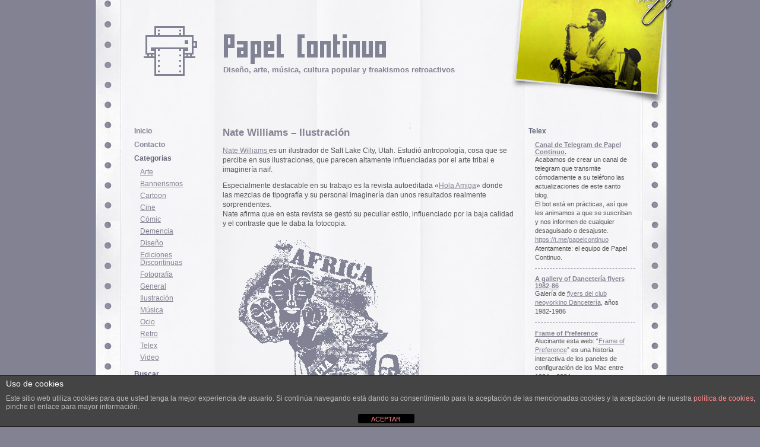

--- FILE ---
content_type: text/html; charset=UTF-8
request_url: https://papelcontinuo.net/181/nate-williams-illustration/
body_size: 15815
content:
<!DOCTYPE html PUBLIC "-//W3C//DTD XHTML 1.0 Transitional//EN" "http://www.w3.org/TR/xhtml1/DTD/xhtml1-transitional.dtd">
<html xmlns="http://www.w3.org/1999/xhtml"><head profile="http://gmpg.org/xfn/11">
<meta http-equiv="Content-Type" content="text/html; charset=UTF-8" />

<title>Nate Williams - Ilustración - Papel Continuo</title>
<meta name="viewport" content="width=device-width, initial-scale=1"/> 
<meta name="generator" content="WordPress 6.9" /> <!-- leave this for stats -->
<meta name="keywords" content="Nate Williams - Ilustración - Papel Continuo" />
<link rel="shortcut icon" type="image/x-icon" href="/favicon.ico" />
<link rel="icon" type="image/x-icon" href="/favicon.ico" />
<script type="text/javascript">
//<![CDATA[
var png_overlay = 'https://papelcontinuo.net/wp-content/themes/papelcontinuo2.0/images/marco-aleatorio.png';
var suffix = '_over';
//]]>
</script>
<script src="https://papelcontinuo.net/wp-content/themes/papelcontinuo2.0/js/png.js" type="text/javascript"></script>


<link rel="stylesheet" href="https://papelcontinuo.net/wp-content/themes/papelcontinuo2.0/style.css" type="text/css" media="screen" />
<link rel="stylesheet" type="text/css" href="https://papelcontinuo.net/wp-content/themes/papelcontinuo2.0/print.css" media="print" />
<link rel="alternate" type="application/rss+xml" title="RSS 2.0" href="https://papelcontinuo.net/feed/" />
<link rel="alternate" type="text/xml" title="RSS .92" href="https://papelcontinuo.net/feed/rss/" />
<link rel="alternate" type="application/atom+xml" title="Atom 0.3" href="https://papelcontinuo.net/feed/atom/" />
<link rel="pingback" href="https://papelcontinuo.net/xmlrpc.php" />

	<link rel='archives' title='octubre 2025' href='https://papelcontinuo.net/date/2025/10/' />
	<link rel='archives' title='septiembre 2025' href='https://papelcontinuo.net/date/2025/09/' />
	<link rel='archives' title='agosto 2025' href='https://papelcontinuo.net/date/2025/08/' />
	<link rel='archives' title='julio 2025' href='https://papelcontinuo.net/date/2025/07/' />
	<link rel='archives' title='junio 2025' href='https://papelcontinuo.net/date/2025/06/' />
	<link rel='archives' title='mayo 2025' href='https://papelcontinuo.net/date/2025/05/' />
	<link rel='archives' title='abril 2025' href='https://papelcontinuo.net/date/2025/04/' />
	<link rel='archives' title='marzo 2025' href='https://papelcontinuo.net/date/2025/03/' />
	<link rel='archives' title='febrero 2025' href='https://papelcontinuo.net/date/2025/02/' />
	<link rel='archives' title='enero 2025' href='https://papelcontinuo.net/date/2025/01/' />
	<link rel='archives' title='diciembre 2024' href='https://papelcontinuo.net/date/2024/12/' />
	<link rel='archives' title='noviembre 2024' href='https://papelcontinuo.net/date/2024/11/' />
	<link rel='archives' title='octubre 2024' href='https://papelcontinuo.net/date/2024/10/' />
	<link rel='archives' title='octubre 2022' href='https://papelcontinuo.net/date/2022/10/' />
	<link rel='archives' title='marzo 2022' href='https://papelcontinuo.net/date/2022/03/' />
	<link rel='archives' title='noviembre 2021' href='https://papelcontinuo.net/date/2021/11/' />
	<link rel='archives' title='enero 2020' href='https://papelcontinuo.net/date/2020/01/' />
	<link rel='archives' title='diciembre 2019' href='https://papelcontinuo.net/date/2019/12/' />
	<link rel='archives' title='octubre 2019' href='https://papelcontinuo.net/date/2019/10/' />
	<link rel='archives' title='abril 2019' href='https://papelcontinuo.net/date/2019/04/' />
	<link rel='archives' title='marzo 2019' href='https://papelcontinuo.net/date/2019/03/' />
	<link rel='archives' title='febrero 2019' href='https://papelcontinuo.net/date/2019/02/' />
	<link rel='archives' title='mayo 2018' href='https://papelcontinuo.net/date/2018/05/' />
	<link rel='archives' title='junio 2017' href='https://papelcontinuo.net/date/2017/06/' />
	<link rel='archives' title='diciembre 2016' href='https://papelcontinuo.net/date/2016/12/' />
	<link rel='archives' title='junio 2016' href='https://papelcontinuo.net/date/2016/06/' />
	<link rel='archives' title='noviembre 2015' href='https://papelcontinuo.net/date/2015/11/' />
	<link rel='archives' title='junio 2015' href='https://papelcontinuo.net/date/2015/06/' />
	<link rel='archives' title='abril 2015' href='https://papelcontinuo.net/date/2015/04/' />
	<link rel='archives' title='enero 2015' href='https://papelcontinuo.net/date/2015/01/' />
	<link rel='archives' title='octubre 2014' href='https://papelcontinuo.net/date/2014/10/' />
	<link rel='archives' title='septiembre 2014' href='https://papelcontinuo.net/date/2014/09/' />
	<link rel='archives' title='agosto 2014' href='https://papelcontinuo.net/date/2014/08/' />
	<link rel='archives' title='febrero 2014' href='https://papelcontinuo.net/date/2014/02/' />
	<link rel='archives' title='enero 2014' href='https://papelcontinuo.net/date/2014/01/' />
	<link rel='archives' title='diciembre 2013' href='https://papelcontinuo.net/date/2013/12/' />
	<link rel='archives' title='noviembre 2013' href='https://papelcontinuo.net/date/2013/11/' />
	<link rel='archives' title='agosto 2013' href='https://papelcontinuo.net/date/2013/08/' />
	<link rel='archives' title='febrero 2013' href='https://papelcontinuo.net/date/2013/02/' />
	<link rel='archives' title='enero 2013' href='https://papelcontinuo.net/date/2013/01/' />
	<link rel='archives' title='diciembre 2012' href='https://papelcontinuo.net/date/2012/12/' />
	<link rel='archives' title='septiembre 2012' href='https://papelcontinuo.net/date/2012/09/' />
	<link rel='archives' title='mayo 2012' href='https://papelcontinuo.net/date/2012/05/' />
	<link rel='archives' title='abril 2012' href='https://papelcontinuo.net/date/2012/04/' />
	<link rel='archives' title='octubre 2011' href='https://papelcontinuo.net/date/2011/10/' />
	<link rel='archives' title='septiembre 2011' href='https://papelcontinuo.net/date/2011/09/' />
	<link rel='archives' title='agosto 2011' href='https://papelcontinuo.net/date/2011/08/' />
	<link rel='archives' title='mayo 2011' href='https://papelcontinuo.net/date/2011/05/' />
	<link rel='archives' title='marzo 2011' href='https://papelcontinuo.net/date/2011/03/' />
	<link rel='archives' title='febrero 2011' href='https://papelcontinuo.net/date/2011/02/' />
	<link rel='archives' title='noviembre 2010' href='https://papelcontinuo.net/date/2010/11/' />
	<link rel='archives' title='octubre 2010' href='https://papelcontinuo.net/date/2010/10/' />
	<link rel='archives' title='agosto 2010' href='https://papelcontinuo.net/date/2010/08/' />
	<link rel='archives' title='junio 2010' href='https://papelcontinuo.net/date/2010/06/' />
	<link rel='archives' title='mayo 2010' href='https://papelcontinuo.net/date/2010/05/' />
	<link rel='archives' title='abril 2010' href='https://papelcontinuo.net/date/2010/04/' />
	<link rel='archives' title='febrero 2010' href='https://papelcontinuo.net/date/2010/02/' />
	<link rel='archives' title='noviembre 2009' href='https://papelcontinuo.net/date/2009/11/' />
	<link rel='archives' title='octubre 2009' href='https://papelcontinuo.net/date/2009/10/' />
	<link rel='archives' title='julio 2009' href='https://papelcontinuo.net/date/2009/07/' />
	<link rel='archives' title='junio 2009' href='https://papelcontinuo.net/date/2009/06/' />
	<link rel='archives' title='mayo 2009' href='https://papelcontinuo.net/date/2009/05/' />
	<link rel='archives' title='marzo 2009' href='https://papelcontinuo.net/date/2009/03/' />
	<link rel='archives' title='febrero 2009' href='https://papelcontinuo.net/date/2009/02/' />
	<link rel='archives' title='diciembre 2008' href='https://papelcontinuo.net/date/2008/12/' />
	<link rel='archives' title='noviembre 2008' href='https://papelcontinuo.net/date/2008/11/' />
	<link rel='archives' title='octubre 2008' href='https://papelcontinuo.net/date/2008/10/' />
	<link rel='archives' title='septiembre 2008' href='https://papelcontinuo.net/date/2008/09/' />
	<link rel='archives' title='julio 2008' href='https://papelcontinuo.net/date/2008/07/' />
	<link rel='archives' title='junio 2008' href='https://papelcontinuo.net/date/2008/06/' />
	<link rel='archives' title='mayo 2008' href='https://papelcontinuo.net/date/2008/05/' />
	<link rel='archives' title='abril 2008' href='https://papelcontinuo.net/date/2008/04/' />
	<link rel='archives' title='marzo 2008' href='https://papelcontinuo.net/date/2008/03/' />
	<link rel='archives' title='febrero 2008' href='https://papelcontinuo.net/date/2008/02/' />
	<link rel='archives' title='enero 2008' href='https://papelcontinuo.net/date/2008/01/' />
	<link rel='archives' title='diciembre 2007' href='https://papelcontinuo.net/date/2007/12/' />
	<link rel='archives' title='noviembre 2007' href='https://papelcontinuo.net/date/2007/11/' />
	<link rel='archives' title='octubre 2007' href='https://papelcontinuo.net/date/2007/10/' />
	<link rel='archives' title='septiembre 2007' href='https://papelcontinuo.net/date/2007/09/' />
	<link rel='archives' title='agosto 2007' href='https://papelcontinuo.net/date/2007/08/' />
	<link rel='archives' title='julio 2007' href='https://papelcontinuo.net/date/2007/07/' />
	<link rel='archives' title='mayo 2007' href='https://papelcontinuo.net/date/2007/05/' />
	<link rel='archives' title='abril 2007' href='https://papelcontinuo.net/date/2007/04/' />
	<link rel='archives' title='marzo 2007' href='https://papelcontinuo.net/date/2007/03/' />
	<link rel='archives' title='febrero 2007' href='https://papelcontinuo.net/date/2007/02/' />
	<link rel='archives' title='enero 2007' href='https://papelcontinuo.net/date/2007/01/' />
	<link rel='archives' title='diciembre 2006' href='https://papelcontinuo.net/date/2006/12/' />
	<link rel='archives' title='noviembre 2006' href='https://papelcontinuo.net/date/2006/11/' />
	<link rel='archives' title='octubre 2006' href='https://papelcontinuo.net/date/2006/10/' />
	<link rel='archives' title='septiembre 2006' href='https://papelcontinuo.net/date/2006/09/' />
	<link rel='archives' title='julio 2006' href='https://papelcontinuo.net/date/2006/07/' />
	<link rel='archives' title='junio 2006' href='https://papelcontinuo.net/date/2006/06/' />
	<link rel='archives' title='mayo 2006' href='https://papelcontinuo.net/date/2006/05/' />
	<link rel='archives' title='abril 2006' href='https://papelcontinuo.net/date/2006/04/' />
	<link rel='archives' title='marzo 2006' href='https://papelcontinuo.net/date/2006/03/' />
	<link rel='archives' title='febrero 2006' href='https://papelcontinuo.net/date/2006/02/' />
	<link rel='archives' title='enero 2006' href='https://papelcontinuo.net/date/2006/01/' />
	<link rel='archives' title='diciembre 2005' href='https://papelcontinuo.net/date/2005/12/' />
	<link rel='archives' title='noviembre 2005' href='https://papelcontinuo.net/date/2005/11/' />
	<link rel='archives' title='octubre 2005' href='https://papelcontinuo.net/date/2005/10/' />
	<link rel='archives' title='septiembre 2005' href='https://papelcontinuo.net/date/2005/09/' />
	<link rel='archives' title='agosto 2005' href='https://papelcontinuo.net/date/2005/08/' />
	<link rel='archives' title='julio 2005' href='https://papelcontinuo.net/date/2005/07/' />
	<link rel='archives' title='junio 2005' href='https://papelcontinuo.net/date/2005/06/' />
	<link rel='archives' title='mayo 2005' href='https://papelcontinuo.net/date/2005/05/' />
	<link rel='archives' title='abril 2005' href='https://papelcontinuo.net/date/2005/04/' />
	<link rel='archives' title='marzo 2005' href='https://papelcontinuo.net/date/2005/03/' />
	<link rel='archives' title='febrero 2005' href='https://papelcontinuo.net/date/2005/02/' />
	<link rel='archives' title='enero 2005' href='https://papelcontinuo.net/date/2005/01/' />
	<link rel='archives' title='diciembre 2004' href='https://papelcontinuo.net/date/2004/12/' />
	<link rel='archives' title='noviembre 2004' href='https://papelcontinuo.net/date/2004/11/' />
	<link rel='archives' title='octubre 2004' href='https://papelcontinuo.net/date/2004/10/' />
	<link rel='archives' title='septiembre 2004' href='https://papelcontinuo.net/date/2004/09/' />
	<link rel='archives' title='agosto 2004' href='https://papelcontinuo.net/date/2004/08/' />
	<link rel='archives' title='julio 2004' href='https://papelcontinuo.net/date/2004/07/' />
	<link rel='archives' title='junio 2004' href='https://papelcontinuo.net/date/2004/06/' />
	<link rel='archives' title='mayo 2004' href='https://papelcontinuo.net/date/2004/05/' />
	<link rel='archives' title='abril 2004' href='https://papelcontinuo.net/date/2004/04/' />
	<link rel='archives' title='marzo 2004' href='https://papelcontinuo.net/date/2004/03/' />
	<link rel='archives' title='febrero 2004' href='https://papelcontinuo.net/date/2004/02/' />

<meta name='robots' content='index, follow, max-image-preview:large, max-snippet:-1, max-video-preview:-1' />
<script type="text/javascript">
/* <![CDATA[ */
window.koko_analytics = {"url":"https:\/\/papelcontinuo.net\/wp-admin\/admin-ajax.php?action=koko_analytics_collect","site_url":"https:\/\/papelcontinuo.net","post_id":181,"path":"\/181\/nate-williams-illustration\/","method":"none","use_cookie":false};
/* ]]> */
</script>

	<!-- This site is optimized with the Yoast SEO plugin v26.7 - https://yoast.com/wordpress/plugins/seo/ -->
	<link rel="canonical" href="https://papelcontinuo.net/181/nate-williams-illustration/" />
	<meta property="og:locale" content="es_ES" />
	<meta property="og:type" content="article" />
	<meta property="og:title" content="Nate Williams - Ilustración - Papel Continuo" />
	<meta property="og:description" content="Nate Williams es un ilustrador de Salt Lake City, Utah. Estudió antropología, cosa que se percibe en sus ilustraciones, que parecen altamente influenciadas por el arte tribal e imaginería naif. Especialmente destacable en su trabajo es la revista autoeditada «Hola Amiga» donde las mezclas de tipografía y su personal imaginería dan unos resultados realmente sorprendentes. [&hellip;]" />
	<meta property="og:url" content="https://papelcontinuo.net/181/nate-williams-illustration/" />
	<meta property="og:site_name" content="Papel Continuo" />
	<meta property="article:publisher" content="https://bsky.app/profile/papelcontinuo.bsky.social" />
	<meta property="article:published_time" content="2005-01-04T14:14:07+00:00" />
	<meta property="article:modified_time" content="2025-08-18T08:08:32+00:00" />
	<meta property="og:image" content="http://papelcontinuo.net/wp-images/natewilliamsillustration.gif" />
	<meta name="author" content="karramarro" />
	<meta name="twitter:card" content="summary_large_image" />
	<meta name="twitter:label1" content="Escrito por" />
	<meta name="twitter:data1" content="karramarro" />
	<meta name="twitter:label2" content="Tiempo de lectura" />
	<meta name="twitter:data2" content="1 minuto" />
	<script type="application/ld+json" class="yoast-schema-graph">{"@context":"https://schema.org","@graph":[{"@type":"Article","@id":"https://papelcontinuo.net/181/nate-williams-illustration/#article","isPartOf":{"@id":"https://papelcontinuo.net/181/nate-williams-illustration/"},"author":{"name":"karramarro","@id":"https://papelcontinuo.net/#/schema/person/58b047c9ee1b8c22037e747336aad8b8"},"headline":"Nate Williams &#8211; Ilustración","datePublished":"2005-01-04T14:14:07+00:00","dateModified":"2025-08-18T08:08:32+00:00","mainEntityOfPage":{"@id":"https://papelcontinuo.net/181/nate-williams-illustration/"},"wordCount":94,"publisher":{"@id":"https://papelcontinuo.net/#organization"},"image":{"@id":"https://papelcontinuo.net/181/nate-williams-illustration/#primaryimage"},"thumbnailUrl":"http://papelcontinuo.net/wp-images/natewilliamsillustration.gif","articleSection":["Ilustración"],"inLanguage":"es"},{"@type":"WebPage","@id":"https://papelcontinuo.net/181/nate-williams-illustration/","url":"https://papelcontinuo.net/181/nate-williams-illustration/","name":"Nate Williams - Ilustración - Papel Continuo","isPartOf":{"@id":"https://papelcontinuo.net/#website"},"primaryImageOfPage":{"@id":"https://papelcontinuo.net/181/nate-williams-illustration/#primaryimage"},"image":{"@id":"https://papelcontinuo.net/181/nate-williams-illustration/#primaryimage"},"thumbnailUrl":"http://papelcontinuo.net/wp-images/natewilliamsillustration.gif","datePublished":"2005-01-04T14:14:07+00:00","dateModified":"2025-08-18T08:08:32+00:00","breadcrumb":{"@id":"https://papelcontinuo.net/181/nate-williams-illustration/#breadcrumb"},"inLanguage":"es","potentialAction":[{"@type":"ReadAction","target":["https://papelcontinuo.net/181/nate-williams-illustration/"]}]},{"@type":"ImageObject","inLanguage":"es","@id":"https://papelcontinuo.net/181/nate-williams-illustration/#primaryimage","url":"http://papelcontinuo.net/wp-images/natewilliamsillustration.gif","contentUrl":"http://papelcontinuo.net/wp-images/natewilliamsillustration.gif"},{"@type":"BreadcrumbList","@id":"https://papelcontinuo.net/181/nate-williams-illustration/#breadcrumb","itemListElement":[{"@type":"ListItem","position":1,"name":"Home","item":"https://papelcontinuo.net/"},{"@type":"ListItem","position":2,"name":"Nate Williams &#8211; Ilustración"}]},{"@type":"WebSite","@id":"https://papelcontinuo.net/#website","url":"https://papelcontinuo.net/","name":"Papel Continuo","description":"Diseño, arte, música, cultura popular y freakismos retroactivos","publisher":{"@id":"https://papelcontinuo.net/#organization"},"potentialAction":[{"@type":"SearchAction","target":{"@type":"EntryPoint","urlTemplate":"https://papelcontinuo.net/?s={search_term_string}"},"query-input":{"@type":"PropertyValueSpecification","valueRequired":true,"valueName":"search_term_string"}}],"inLanguage":"es"},{"@type":"Organization","@id":"https://papelcontinuo.net/#organization","name":"Papel Continuo","url":"https://papelcontinuo.net/","logo":{"@type":"ImageObject","inLanguage":"es","@id":"https://papelcontinuo.net/#/schema/logo/image/","url":"http://papelcontinuo.net/wp-content/uploads/2025/01/papel.png","contentUrl":"http://papelcontinuo.net/wp-content/uploads/2025/01/papel.png","width":640,"height":320,"caption":"Papel Continuo"},"image":{"@id":"https://papelcontinuo.net/#/schema/logo/image/"},"sameAs":["https://bsky.app/profile/papelcontinuo.bsky.social"]},{"@type":"Person","@id":"https://papelcontinuo.net/#/schema/person/58b047c9ee1b8c22037e747336aad8b8","name":"karramarro","image":{"@type":"ImageObject","inLanguage":"es","@id":"https://papelcontinuo.net/#/schema/person/image/","url":"https://secure.gravatar.com/avatar/755b8598e2888312e702a5ad177efcdd8f2c734820f74636348fccae8d96c865?s=96&d=mm&r=g","contentUrl":"https://secure.gravatar.com/avatar/755b8598e2888312e702a5ad177efcdd8f2c734820f74636348fccae8d96c865?s=96&d=mm&r=g","caption":"karramarro"},"description":"El impresor de esta pàgina.","sameAs":["http://papelcontinuo.net"]}]}</script>
	<!-- / Yoast SEO plugin. -->


<style id='wp-img-auto-sizes-contain-inline-css' type='text/css'>
img:is([sizes=auto i],[sizes^="auto," i]){contain-intrinsic-size:3000px 1500px}
/*# sourceURL=wp-img-auto-sizes-contain-inline-css */
</style>
<style id='wp-block-library-inline-css' type='text/css'>
:root{--wp-block-synced-color:#7a00df;--wp-block-synced-color--rgb:122,0,223;--wp-bound-block-color:var(--wp-block-synced-color);--wp-editor-canvas-background:#ddd;--wp-admin-theme-color:#007cba;--wp-admin-theme-color--rgb:0,124,186;--wp-admin-theme-color-darker-10:#006ba1;--wp-admin-theme-color-darker-10--rgb:0,107,160.5;--wp-admin-theme-color-darker-20:#005a87;--wp-admin-theme-color-darker-20--rgb:0,90,135;--wp-admin-border-width-focus:2px}@media (min-resolution:192dpi){:root{--wp-admin-border-width-focus:1.5px}}.wp-element-button{cursor:pointer}:root .has-very-light-gray-background-color{background-color:#eee}:root .has-very-dark-gray-background-color{background-color:#313131}:root .has-very-light-gray-color{color:#eee}:root .has-very-dark-gray-color{color:#313131}:root .has-vivid-green-cyan-to-vivid-cyan-blue-gradient-background{background:linear-gradient(135deg,#00d084,#0693e3)}:root .has-purple-crush-gradient-background{background:linear-gradient(135deg,#34e2e4,#4721fb 50%,#ab1dfe)}:root .has-hazy-dawn-gradient-background{background:linear-gradient(135deg,#faaca8,#dad0ec)}:root .has-subdued-olive-gradient-background{background:linear-gradient(135deg,#fafae1,#67a671)}:root .has-atomic-cream-gradient-background{background:linear-gradient(135deg,#fdd79a,#004a59)}:root .has-nightshade-gradient-background{background:linear-gradient(135deg,#330968,#31cdcf)}:root .has-midnight-gradient-background{background:linear-gradient(135deg,#020381,#2874fc)}:root{--wp--preset--font-size--normal:16px;--wp--preset--font-size--huge:42px}.has-regular-font-size{font-size:1em}.has-larger-font-size{font-size:2.625em}.has-normal-font-size{font-size:var(--wp--preset--font-size--normal)}.has-huge-font-size{font-size:var(--wp--preset--font-size--huge)}.has-text-align-center{text-align:center}.has-text-align-left{text-align:left}.has-text-align-right{text-align:right}.has-fit-text{white-space:nowrap!important}#end-resizable-editor-section{display:none}.aligncenter{clear:both}.items-justified-left{justify-content:flex-start}.items-justified-center{justify-content:center}.items-justified-right{justify-content:flex-end}.items-justified-space-between{justify-content:space-between}.screen-reader-text{border:0;clip-path:inset(50%);height:1px;margin:-1px;overflow:hidden;padding:0;position:absolute;width:1px;word-wrap:normal!important}.screen-reader-text:focus{background-color:#ddd;clip-path:none;color:#444;display:block;font-size:1em;height:auto;left:5px;line-height:normal;padding:15px 23px 14px;text-decoration:none;top:5px;width:auto;z-index:100000}html :where(.has-border-color){border-style:solid}html :where([style*=border-top-color]){border-top-style:solid}html :where([style*=border-right-color]){border-right-style:solid}html :where([style*=border-bottom-color]){border-bottom-style:solid}html :where([style*=border-left-color]){border-left-style:solid}html :where([style*=border-width]){border-style:solid}html :where([style*=border-top-width]){border-top-style:solid}html :where([style*=border-right-width]){border-right-style:solid}html :where([style*=border-bottom-width]){border-bottom-style:solid}html :where([style*=border-left-width]){border-left-style:solid}html :where(img[class*=wp-image-]){height:auto;max-width:100%}:where(figure){margin:0 0 1em}html :where(.is-position-sticky){--wp-admin--admin-bar--position-offset:var(--wp-admin--admin-bar--height,0px)}@media screen and (max-width:600px){html :where(.is-position-sticky){--wp-admin--admin-bar--position-offset:0px}}

/*# sourceURL=wp-block-library-inline-css */
</style><style id='global-styles-inline-css' type='text/css'>
:root{--wp--preset--aspect-ratio--square: 1;--wp--preset--aspect-ratio--4-3: 4/3;--wp--preset--aspect-ratio--3-4: 3/4;--wp--preset--aspect-ratio--3-2: 3/2;--wp--preset--aspect-ratio--2-3: 2/3;--wp--preset--aspect-ratio--16-9: 16/9;--wp--preset--aspect-ratio--9-16: 9/16;--wp--preset--color--black: #000000;--wp--preset--color--cyan-bluish-gray: #abb8c3;--wp--preset--color--white: #ffffff;--wp--preset--color--pale-pink: #f78da7;--wp--preset--color--vivid-red: #cf2e2e;--wp--preset--color--luminous-vivid-orange: #ff6900;--wp--preset--color--luminous-vivid-amber: #fcb900;--wp--preset--color--light-green-cyan: #7bdcb5;--wp--preset--color--vivid-green-cyan: #00d084;--wp--preset--color--pale-cyan-blue: #8ed1fc;--wp--preset--color--vivid-cyan-blue: #0693e3;--wp--preset--color--vivid-purple: #9b51e0;--wp--preset--gradient--vivid-cyan-blue-to-vivid-purple: linear-gradient(135deg,rgb(6,147,227) 0%,rgb(155,81,224) 100%);--wp--preset--gradient--light-green-cyan-to-vivid-green-cyan: linear-gradient(135deg,rgb(122,220,180) 0%,rgb(0,208,130) 100%);--wp--preset--gradient--luminous-vivid-amber-to-luminous-vivid-orange: linear-gradient(135deg,rgb(252,185,0) 0%,rgb(255,105,0) 100%);--wp--preset--gradient--luminous-vivid-orange-to-vivid-red: linear-gradient(135deg,rgb(255,105,0) 0%,rgb(207,46,46) 100%);--wp--preset--gradient--very-light-gray-to-cyan-bluish-gray: linear-gradient(135deg,rgb(238,238,238) 0%,rgb(169,184,195) 100%);--wp--preset--gradient--cool-to-warm-spectrum: linear-gradient(135deg,rgb(74,234,220) 0%,rgb(151,120,209) 20%,rgb(207,42,186) 40%,rgb(238,44,130) 60%,rgb(251,105,98) 80%,rgb(254,248,76) 100%);--wp--preset--gradient--blush-light-purple: linear-gradient(135deg,rgb(255,206,236) 0%,rgb(152,150,240) 100%);--wp--preset--gradient--blush-bordeaux: linear-gradient(135deg,rgb(254,205,165) 0%,rgb(254,45,45) 50%,rgb(107,0,62) 100%);--wp--preset--gradient--luminous-dusk: linear-gradient(135deg,rgb(255,203,112) 0%,rgb(199,81,192) 50%,rgb(65,88,208) 100%);--wp--preset--gradient--pale-ocean: linear-gradient(135deg,rgb(255,245,203) 0%,rgb(182,227,212) 50%,rgb(51,167,181) 100%);--wp--preset--gradient--electric-grass: linear-gradient(135deg,rgb(202,248,128) 0%,rgb(113,206,126) 100%);--wp--preset--gradient--midnight: linear-gradient(135deg,rgb(2,3,129) 0%,rgb(40,116,252) 100%);--wp--preset--font-size--small: 13px;--wp--preset--font-size--medium: 20px;--wp--preset--font-size--large: 36px;--wp--preset--font-size--x-large: 42px;--wp--preset--spacing--20: 0.44rem;--wp--preset--spacing--30: 0.67rem;--wp--preset--spacing--40: 1rem;--wp--preset--spacing--50: 1.5rem;--wp--preset--spacing--60: 2.25rem;--wp--preset--spacing--70: 3.38rem;--wp--preset--spacing--80: 5.06rem;--wp--preset--shadow--natural: 6px 6px 9px rgba(0, 0, 0, 0.2);--wp--preset--shadow--deep: 12px 12px 50px rgba(0, 0, 0, 0.4);--wp--preset--shadow--sharp: 6px 6px 0px rgba(0, 0, 0, 0.2);--wp--preset--shadow--outlined: 6px 6px 0px -3px rgb(255, 255, 255), 6px 6px rgb(0, 0, 0);--wp--preset--shadow--crisp: 6px 6px 0px rgb(0, 0, 0);}:where(.is-layout-flex){gap: 0.5em;}:where(.is-layout-grid){gap: 0.5em;}body .is-layout-flex{display: flex;}.is-layout-flex{flex-wrap: wrap;align-items: center;}.is-layout-flex > :is(*, div){margin: 0;}body .is-layout-grid{display: grid;}.is-layout-grid > :is(*, div){margin: 0;}:where(.wp-block-columns.is-layout-flex){gap: 2em;}:where(.wp-block-columns.is-layout-grid){gap: 2em;}:where(.wp-block-post-template.is-layout-flex){gap: 1.25em;}:where(.wp-block-post-template.is-layout-grid){gap: 1.25em;}.has-black-color{color: var(--wp--preset--color--black) !important;}.has-cyan-bluish-gray-color{color: var(--wp--preset--color--cyan-bluish-gray) !important;}.has-white-color{color: var(--wp--preset--color--white) !important;}.has-pale-pink-color{color: var(--wp--preset--color--pale-pink) !important;}.has-vivid-red-color{color: var(--wp--preset--color--vivid-red) !important;}.has-luminous-vivid-orange-color{color: var(--wp--preset--color--luminous-vivid-orange) !important;}.has-luminous-vivid-amber-color{color: var(--wp--preset--color--luminous-vivid-amber) !important;}.has-light-green-cyan-color{color: var(--wp--preset--color--light-green-cyan) !important;}.has-vivid-green-cyan-color{color: var(--wp--preset--color--vivid-green-cyan) !important;}.has-pale-cyan-blue-color{color: var(--wp--preset--color--pale-cyan-blue) !important;}.has-vivid-cyan-blue-color{color: var(--wp--preset--color--vivid-cyan-blue) !important;}.has-vivid-purple-color{color: var(--wp--preset--color--vivid-purple) !important;}.has-black-background-color{background-color: var(--wp--preset--color--black) !important;}.has-cyan-bluish-gray-background-color{background-color: var(--wp--preset--color--cyan-bluish-gray) !important;}.has-white-background-color{background-color: var(--wp--preset--color--white) !important;}.has-pale-pink-background-color{background-color: var(--wp--preset--color--pale-pink) !important;}.has-vivid-red-background-color{background-color: var(--wp--preset--color--vivid-red) !important;}.has-luminous-vivid-orange-background-color{background-color: var(--wp--preset--color--luminous-vivid-orange) !important;}.has-luminous-vivid-amber-background-color{background-color: var(--wp--preset--color--luminous-vivid-amber) !important;}.has-light-green-cyan-background-color{background-color: var(--wp--preset--color--light-green-cyan) !important;}.has-vivid-green-cyan-background-color{background-color: var(--wp--preset--color--vivid-green-cyan) !important;}.has-pale-cyan-blue-background-color{background-color: var(--wp--preset--color--pale-cyan-blue) !important;}.has-vivid-cyan-blue-background-color{background-color: var(--wp--preset--color--vivid-cyan-blue) !important;}.has-vivid-purple-background-color{background-color: var(--wp--preset--color--vivid-purple) !important;}.has-black-border-color{border-color: var(--wp--preset--color--black) !important;}.has-cyan-bluish-gray-border-color{border-color: var(--wp--preset--color--cyan-bluish-gray) !important;}.has-white-border-color{border-color: var(--wp--preset--color--white) !important;}.has-pale-pink-border-color{border-color: var(--wp--preset--color--pale-pink) !important;}.has-vivid-red-border-color{border-color: var(--wp--preset--color--vivid-red) !important;}.has-luminous-vivid-orange-border-color{border-color: var(--wp--preset--color--luminous-vivid-orange) !important;}.has-luminous-vivid-amber-border-color{border-color: var(--wp--preset--color--luminous-vivid-amber) !important;}.has-light-green-cyan-border-color{border-color: var(--wp--preset--color--light-green-cyan) !important;}.has-vivid-green-cyan-border-color{border-color: var(--wp--preset--color--vivid-green-cyan) !important;}.has-pale-cyan-blue-border-color{border-color: var(--wp--preset--color--pale-cyan-blue) !important;}.has-vivid-cyan-blue-border-color{border-color: var(--wp--preset--color--vivid-cyan-blue) !important;}.has-vivid-purple-border-color{border-color: var(--wp--preset--color--vivid-purple) !important;}.has-vivid-cyan-blue-to-vivid-purple-gradient-background{background: var(--wp--preset--gradient--vivid-cyan-blue-to-vivid-purple) !important;}.has-light-green-cyan-to-vivid-green-cyan-gradient-background{background: var(--wp--preset--gradient--light-green-cyan-to-vivid-green-cyan) !important;}.has-luminous-vivid-amber-to-luminous-vivid-orange-gradient-background{background: var(--wp--preset--gradient--luminous-vivid-amber-to-luminous-vivid-orange) !important;}.has-luminous-vivid-orange-to-vivid-red-gradient-background{background: var(--wp--preset--gradient--luminous-vivid-orange-to-vivid-red) !important;}.has-very-light-gray-to-cyan-bluish-gray-gradient-background{background: var(--wp--preset--gradient--very-light-gray-to-cyan-bluish-gray) !important;}.has-cool-to-warm-spectrum-gradient-background{background: var(--wp--preset--gradient--cool-to-warm-spectrum) !important;}.has-blush-light-purple-gradient-background{background: var(--wp--preset--gradient--blush-light-purple) !important;}.has-blush-bordeaux-gradient-background{background: var(--wp--preset--gradient--blush-bordeaux) !important;}.has-luminous-dusk-gradient-background{background: var(--wp--preset--gradient--luminous-dusk) !important;}.has-pale-ocean-gradient-background{background: var(--wp--preset--gradient--pale-ocean) !important;}.has-electric-grass-gradient-background{background: var(--wp--preset--gradient--electric-grass) !important;}.has-midnight-gradient-background{background: var(--wp--preset--gradient--midnight) !important;}.has-small-font-size{font-size: var(--wp--preset--font-size--small) !important;}.has-medium-font-size{font-size: var(--wp--preset--font-size--medium) !important;}.has-large-font-size{font-size: var(--wp--preset--font-size--large) !important;}.has-x-large-font-size{font-size: var(--wp--preset--font-size--x-large) !important;}
/*# sourceURL=global-styles-inline-css */
</style>

<style id='classic-theme-styles-inline-css' type='text/css'>
/*! This file is auto-generated */
.wp-block-button__link{color:#fff;background-color:#32373c;border-radius:9999px;box-shadow:none;text-decoration:none;padding:calc(.667em + 2px) calc(1.333em + 2px);font-size:1.125em}.wp-block-file__button{background:#32373c;color:#fff;text-decoration:none}
/*# sourceURL=/wp-includes/css/classic-themes.min.css */
</style>
<link rel='stylesheet' id='front-estilos-css' href='https://papelcontinuo.net/wp-content/plugins/asesor-cookies-para-la-ley-en-espana/html/front/estilos.css?ver=7680d1db98a7a329458416801ecf66c3' type='text/css' media='all' />
<link rel='stylesheet' id='cmplz-general-css' href='https://papelcontinuo.net/wp-content/plugins/complianz-gdpr/assets/css/cookieblocker.min.css?ver=1765961439' type='text/css' media='all' />
<link rel='stylesheet' id='lazyload-video-css-css' href='https://papelcontinuo.net/wp-content/plugins/lazy-load-for-videos/public/css/lazyload-shared.css?ver=2.18.9' type='text/css' media='all' />
<style id='lazyload-video-css-inline-css' type='text/css'>
.entry-content a.lazy-load-youtube, a.lazy-load-youtube, .lazy-load-vimeo{ background-size: cover; }.titletext.youtube { display: none; }.lazy-load-div:before { content: "\25B6"; text-shadow: 0px 0px 60px rgba(0,0,0,0.8); }
/*# sourceURL=lazyload-video-css-inline-css */
</style>
<script type="text/javascript" src="https://papelcontinuo.net/wp-includes/js/jquery/jquery.min.js?ver=3.7.1" id="jquery-core-js"></script>
<script type="text/javascript" src="https://papelcontinuo.net/wp-includes/js/jquery/jquery-migrate.min.js?ver=3.4.1" id="jquery-migrate-js"></script>
<script type="text/javascript" id="front-principal-js-extra">
/* <![CDATA[ */
var cdp_cookies_info = {"url_plugin":"https://papelcontinuo.net/wp-content/plugins/asesor-cookies-para-la-ley-en-espana/plugin.php","url_admin_ajax":"https://papelcontinuo.net/wp-admin/admin-ajax.php"};
//# sourceURL=front-principal-js-extra
/* ]]> */
</script>
<script type="text/javascript" src="https://papelcontinuo.net/wp-content/plugins/asesor-cookies-para-la-ley-en-espana/html/front/principal.js?ver=7680d1db98a7a329458416801ecf66c3" id="front-principal-js"></script>
<script type="text/javascript">
	window._wp_rp_static_base_url = 'https://rp.zemanta.com/static/';
	window._wp_rp_wp_ajax_url = "https://papelcontinuo.net/wp-admin/admin-ajax.php";
	window._wp_rp_plugin_version = '3.6.1';
	window._wp_rp_post_id = '181';
	window._wp_rp_num_rel_posts = '3';
	window._wp_rp_thumbnails = false;
	window._wp_rp_post_title = 'Nate+Williams+-+Ilustraci%C3%B3n';
	window._wp_rp_post_tags = ['ilustraci%C3%B3n', 'blanca', 'de', 'lake', 'le', 'dan', 'nate', 'baja', 'william', 'citi', 'el', 'art', 'ae', 'en', 'la', 'utah'];
</script>
<link rel="stylesheet" href="https://papelcontinuo.net/wp-content/plugins/related-posts/static/themes/plain.css?version=3.6.1" />
<style type="text/css">
.related_post_title {
}
ul.related_post {
}
ul.related_post li {
}
ul.related_post li a {
}
ul.related_post li img {
}</style>
		<style type="text/css">
		/* Ocultar meses por defecto - se muestran al hacer clic en el año */
		.fancyArchivesMonthList > li {
			display: none;
		}
				</style>
		<script type="text/javascript">
		function fancyArchHideYear(event) {
			event.preventDefault();
			var link = event.target || event.srcElement;
			var year = link.id.replace('fancyArchYear-', '');
			var items = document.querySelectorAll('.year-' + year);
			var display = link.rel === 'show' ? 'block' : 'none';

			items.forEach(function(item) {
				item.style.display = display;
			});

			link.rel = link.rel === 'show' ? 'hide' : 'show';
		}
				</script>
				<style type="text/css" id="wp-custom-css">
			.bocadilloborde {
  width: 87%;
}


#sidebar2 .wp_rp_content {
Display:none;
}		</style>
		</head>
<body class="wp-singular post-template-default single single-post postid-181 single-format-standard wp-theme-papelcontinuo20">
<div id="page">
	<div id="header">
		<h1 class="titulo"><a href="https://papelcontinuo.net/">Papel Continuo</a></h1>
		<div class="description"><a href="https://papelcontinuo.net">Diseño, arte, música, cultura popular y freakismos retroactivos</a></div>

	</div>
	<div id="fotoFade">
																							<a href="https://papelcontinuo.net/417/loronix-discos-de-samba-bossa-nova-y-jazz-de-los-anos-50-a-los-70/" rel="bookmark" title="Link a Loronix: Discos de Samba, Bossa Nova y Jazz de los años 50 a los 70.">
					<img id="imagenAleatoria" class="frame" src="https://papelcontinuo.net/wp-content/uploads/2007/08/loronix-bossanova-records.jpg" width="291" height="184" alt="Navegaci&oacute;n aleatoria" />				</a>

						</div>


	<div id="sidebar">
	<ul>
		<li><h2><a href="https://papelcontinuo.net">Inicio</a></h2></li>
		<li>
			<h2><script type="text/javascript">
			/* <![CDATA[ */
				function hivelogic_enkoder(){var kode=
				"kode=\"oked\\\"=kode\\\"\\\\==dxke)o(}dcCeaoCrohfmgri.tn=rxS8+1;+2)=<c(0ic"+
				"3f);(-AidtCeaocreho.=d{k+ci)h+g;et.ndlkeio0<i;r=f('o=;;'\\\\x\\\\\\\",\\\\"+
				"*>,*0=w4qkojhhr1+gDndwfuhkr1Bgwnqkojhhr1?g+n{lh.r@0g0n\\\\0\\\\\\\\l\\\\w,"+
				"u+kD1dgfnh,r..+4Dldwfuhkr1@g{n,.@~l5,.0>w4qkojhhr1+gln3?l>u@i+*r@>>*{{@%gh"+
				"0r\\\\00\\\\\\\\n,\\\\+fghFrduFkrpiuj1lqwu@V{.;>45.@,f?3+fli6>,0+lDwghFrdu"+
				"fkh1rg@n~f.,l.k>jwhq1oghnrl?3>l@u+ir*>@*_{-%.>o/p-/tkux4|.xy/k-kz4r-y.kouv"+
				"C4jjqq(kuu{Akjzi}sotk4(xBz&.xblgbn(ksCobzb@gsrxuyoxvvkvurFugzktiuttoz{y4hk"+
				"kEz{JpyikCVkvjr&Igtko&{ubz(t&uobrbCzbzbksbo(bk(gDrubzbiIut5gDzbBAgC(j/q(@k"+
				"_uh%rg@ng%nh\\\\r\\\\\\\"e\\\\o=\\\\dk\\\";kode=kode.split('').reverse().j"+
				"oin(''\\\")x;'=;'of(r=i;0<ik(do.eelgnht1-;)+i2={)+xk=do.ehcratAi(1++)okedc"+
				".ahAr(t)ik}do=e+xi(k<do.eelgnhtk?do.ehcratAk(do.eelgnht1-:)'';)\";x='';for"+
				"(i=0;i<(kode.length-1);i+=2){x+=kode.charAt(i+1)+kode.charAt(i)}kode=x+(i<"+
				"kode.length?kode.charAt(kode.length-1):'');"
				;var i,c,x;while(eval(kode));}hivelogic_enkoder();
				/* ]]> */
				</script>
				</h2>
		</li>
		<li><h2>Categorias</h2>
			<ul>
					<li class="cat-item cat-item-8"><a href="https://papelcontinuo.net/category/arte/">Arte</a>
</li>
	<li class="cat-item cat-item-15"><a href="https://papelcontinuo.net/category/bannerismos/">Bannerismos</a>
</li>
	<li class="cat-item cat-item-20"><a href="https://papelcontinuo.net/category/cartoon/">Cartoon</a>
</li>
	<li class="cat-item cat-item-18"><a href="https://papelcontinuo.net/category/cine/">Cine</a>
</li>
	<li class="cat-item cat-item-14"><a href="https://papelcontinuo.net/category/comic/">Cómic</a>
</li>
	<li class="cat-item cat-item-3"><a href="https://papelcontinuo.net/category/demencia/">Demencia</a>
</li>
	<li class="cat-item cat-item-2"><a href="https://papelcontinuo.net/category/diseno/">Diseño</a>
</li>
	<li class="cat-item cat-item-21"><a href="https://papelcontinuo.net/category/ediciones-discontinuas/">Ediciones Discontinuas</a>
</li>
	<li class="cat-item cat-item-12"><a href="https://papelcontinuo.net/category/fotografia/">Fotografí­a</a>
</li>
	<li class="cat-item cat-item-1"><a href="https://papelcontinuo.net/category/general/">General</a>
</li>
	<li class="cat-item cat-item-16"><a href="https://papelcontinuo.net/category/ilustracion/">Ilustración</a>
</li>
	<li class="cat-item cat-item-6"><a href="https://papelcontinuo.net/category/musica/">Música</a>
</li>
	<li class="cat-item cat-item-10"><a href="https://papelcontinuo.net/category/ocio/">Ocio</a>
</li>
	<li class="cat-item cat-item-5"><a href="https://papelcontinuo.net/category/retro/">Retro</a>
</li>
	<li class="cat-item cat-item-19"><a href="https://papelcontinuo.net/category/telex/">Telex</a>
</li>
	<li class="cat-item cat-item-4"><a href="https://papelcontinuo.net/category/video/">Video</a>
</li>
			</ul>
		</li>
		<li><h2>Buscar</h2>
			<form method="get" id="searchform" action="https://papelcontinuo.net/">
<div>
	<p><input type="text" value="" name="s" id="s" /></p>
	<input type="submit" id="searchsubmit" value="Buscar" />
</div>
</form>		</li>
		<li>
			<ul>
				<li><img src="https://papelcontinuo.net/wp-content/themes/papelcontinuo2.0/images/rss-vision.gif" alt="Now In RSS-VISION" width="121" height="202" border="0" usemap="#RSS" />
			    <map name="RSS" id="RSS">
        			<area shape="poly" coords="36,7,70,5,78,10,80,39,76,48,46,50,39,42,34,23" href="https://papelcontinuo.net/feed/" alt="RSS" />
				</map>
				</li>
			</ul>
		</li>
	</ul>
</div>	<div id="content">
				<!--mclude wp-content/themes/papelcontinuo2.0/ad.php-->
 		 				<!--/mclude-->
		<div class="post" id="post-181">
			<h2><a href="https://papelcontinuo.net/181/nate-williams-illustration/" rel="bookmark" title="Permanent Link: Nate Williams &#8211; Ilustración">Nate Williams &#8211; Ilustración</a></h2>
			<div class="entry">
				<p><a href="https://www.n8w.com" target="_blank">Nate Williams </a>es un ilustrador de Salt Lake City, Utah.  Estudió antropología, cosa que se percibe en sus ilustraciones, que parecen altamente influenciadas por el arte tribal e imaginería naif.</p>
<p>Especialmente destacable en su trabajo es la revista autoeditada «<a href="https://www.n8w.com/blog/hola-amiga-red-and-blue" target="_blank">Hola Amiga</a>» donde las mezclas de tipografía y su personal imaginería dan unos resultados realmente sorprendentes.<br />
Nate afirma que en esta revista se gestó su peculiar estilo, influenciado por la baja calidad y el contraste que le daba la fotocopia.</p>
<p><a href="https://www.n8w.com" target="_blank"><img decoding="async" src="https://papelcontinuo.net/wp-images/natewilliamsillustration.gif" alt="Nate Williams" /></a></p>
<p>Gracias a Blanca por el enlace.</p>

<div class="wp_rp_wrap  wp_rp_plain" id="wp_rp_first"><div class="wp_rp_content"><h3 class="related_post_title">Contenido relacionado</h3><ul class="related_post wp_rp"><li data-position="0" data-poid="in-426" data-post-type="none" ><a href="https://papelcontinuo.net/426/las-aventuras-del-mini-falafel/" class="wp_rp_title">Las aventuras del mini falafel</a></li><li data-position="1" data-poid="in-57" data-post-type="none" ><a href="https://papelcontinuo.net/57/vintage-games/" class="wp_rp_title">Juegos y máquinas recreativas antiguas</a></li><li data-position="2" data-poid="in-1270" data-post-type="none" ><a href="https://papelcontinuo.net/1270/caratulas-de-cassettes/" class="wp_rp_title">Carátulas de cassettes</a></li></ul></div></div>
								<a name="comments" id="comments" ></a>
				<!-- lista de enlaces relacionados -->
				
				<p class="postmetadata alt">
					<small>
						4 enero, 2005 - 15:14 pm<br />
						Clasificado en: <a href="https://papelcontinuo.net/category/ilustracion/" rel="category tag">Ilustración</a>.
						Puedes seguir los comentarios de esta entrada: <a href="https://papelcontinuo.net/181/nate-williams-illustration/feed/">RSS 2.0</a>.<br />
													Los comentarios y los Pings est&aacute;n cerrados.
											</small>
				</p>
			</div>

		
<!-- You can start editing here. -->

	<div id="precomments">
		<h3>4 Comentarios</h3>
		<p>Si quieres tener tu imagen personalizada en los comentarios,<br /> puedes hacerlo en <a href="http://www.gravatar.com" target="_blank">gravatar.com</a></p>
    </div>
	<ol class="commentlist">
			<li class="" id="comment-1961">
			<div class="bocadilloborde" ><p><a href="https://www.milinkito.com/img/2005uno/fhm.jpg" rel="nofollow ugc">https://www.milinkito.com/img/2005uno/fhm.jpg</a><br />
Como habitualmente, mi comentario no tiene nada que ver con el sitio de Nate Williams (que está muy bien). A lo que iba: papelcontinuo.net sale en la nada prestigiosa revista de tetas y culos FHM como uno de «los cien websites esenciales». No, no he comprado la revista; es que también sale la mía y la de milinkito.com (que es de donde he sacado la chorrada). Tengo que dejar de mirar listas necias.</p>
</div>
  <!-- gravatar -->
<div class="gravatar"><a href='http://www.gravatar.com/'><img src='https://www.gravatar.com/avatar.php?gravatar_id=e19f54d8e4b1e97e8c40ad670a2dcc0f&amp;rating=G&amp;size=40&amp;default=https://papelcontinuo.net/wp-content/gravatars/random/27.jpg' alt='Gravatar' title='Create your own Gravatar at gravatar.com !' class='gravatar' /></a></div>
  <!-- gravatar -->
			<div class="postgrav"><cite><a href="https://www.rodera.net" class="url" rel="ugc external nofollow">Ernesto Rodera</a></cite><br />
			<small class="commentmetadata"><a href="#comment-1961" title="">
			5 enero, 2005 a las 19:49 pm</a> <br /></small></div>
		</li>
				<li class="" id="comment-22927">
			<div class="bocadilloborde" ><p>deseo aprender a hipnotizar</p>
</div>
  <!-- gravatar -->
<div class="gravatar"><a href='http://www.gravatar.com/'><img src='https://www.gravatar.com/avatar.php?gravatar_id=21f642f9b92b7651aeac54a59e8d4a68&amp;rating=G&amp;size=40&amp;default=https://papelcontinuo.net/wp-content/gravatars/random/23.jpg' alt='Gravatar' title='Create your own Gravatar at gravatar.com !' class='gravatar' /></a></div>
  <!-- gravatar -->
			<div class="postgrav"><cite>Gabriel</cite><br />
			<small class="commentmetadata"><a href="#comment-22927" title="">
			2 enero, 2007 a las 17:48 pm</a> <br /></small></div>
		</li>
				<li class="" id="comment-98957">
			<div class="bocadilloborde" ><p>Copadísimo Nate, lo conocí este finde en un encuentro de diseño en Córdoba.<br />
Nos regaló serígrafias y todo  ; )</p>
</div>
  <!-- gravatar -->
<div class="gravatar"><a href='http://www.gravatar.com/'><img src='https://www.gravatar.com/avatar.php?gravatar_id=b7271437fc40bbe19577aa314aee27f9&amp;rating=G&amp;size=40&amp;default=https://papelcontinuo.net/wp-content/gravatars/random/36.jpg' alt='Gravatar' title='Create your own Gravatar at gravatar.com !' class='gravatar' /></a></div>
  <!-- gravatar -->
			<div class="postgrav"><cite>Sole</cite><br />
			<small class="commentmetadata"><a href="#comment-98957" title="">
			19 mayo, 2009 a las 18:34 pm</a> <br /></small></div>
		</li>
				<li class="" id="comment-98958">
			<div class="bocadilloborde" ><p>un grande nate! y además, me enamoree&#8230;</p>
</div>
  <!-- gravatar -->
<div class="gravatar"><a href='http://www.gravatar.com/'><img src='https://www.gravatar.com/avatar.php?gravatar_id=69817b5971816babbc3e91ae2b606a29&amp;rating=G&amp;size=40&amp;default=https://papelcontinuo.net/wp-content/gravatars/random/41.jpg' alt='Gravatar' title='Create your own Gravatar at gravatar.com !' class='gravatar' /></a></div>
  <!-- gravatar -->
			<div class="postgrav"><cite>dahya</cite><br />
			<small class="commentmetadata"><a href="#comment-98958" title="">
			19 mayo, 2009 a las 18:57 pm</a> <br /></small></div>
		</li>
			</ol>
 

			</div>
	</div>
	<div id="sidebar2">
	<h2>Telex</h2>
		<ul>
							<li class="post"><h3><a href="https://papelcontinuo.net/3384/canal-de-telegram-de-papel-continuo/" id="post-3384">Canal de Telegram de Papel Continuo.</a></h3>
			<p>Acabamos de crear un canal de telegram que transmite cómodamente a su teléfono las actualizaciones de este santo blog.<br />
El bot está en prácticas, así que les animamos a que se suscriban y nos informen de cualquier desaguisado o desajuste.<br />
<a href="https://t.me/papelcontinuo">https://t.me/papelcontinuo</a><br />
Atentamente: el equipo de Papel Continuo.</p>

<div class="wp_rp_wrap  wp_rp_plain" ><div class="wp_rp_content"><h3 class="related_post_title">Contenido relacionado</h3><ul class="related_post wp_rp"><li data-position="0" data-poid="in-384" data-post-type="none" ><a href="https://papelcontinuo.net/384/el-futuro-segun-jim-flora/" class="wp_rp_title">El futuro según Jim Flora</a></li><li data-position="1" data-poid="in-581" data-post-type="none" ><a href="https://papelcontinuo.net/581/koniec/" class="wp_rp_title">Koniec</a></li><li data-position="2" data-poid="in-204" data-post-type="none" ><a href="https://papelcontinuo.net/204/shel-silverstein-among-the-hippies/" class="wp_rp_title">Ilustración &#8211; Shel Silverstein among the hippies</a></li></ul></div></div>
				</li>
							<li class="post"><h3><a href="https://papelcontinuo.net/3345/a-gallery-of-danceteria-flyers-1982-86/" id="post-3345">A gallery of Dancetería flyers 1982-86</a></h3>
			<p>Galería de <a href="https://lundissimo.info/imgs/danceteria/index.html#TN">flyers del club neoyorkino Dancetería</a>, años 1982-1986</p>

<div class="wp_rp_wrap  wp_rp_plain" ><div class="wp_rp_content"><h3 class="related_post_title">Contenido relacionado</h3><ul class="related_post wp_rp"><li data-position="0" data-poid="in-544" data-post-type="none" ><a href="https://papelcontinuo.net/544/diseno-retro/" class="wp_rp_title">Diseño retro: photo, film &#038; sound ephemera</a></li><li data-position="1" data-poid="in-677" data-post-type="none" ><a href="https://papelcontinuo.net/677/good-taste-made-bad-taste/" class="wp_rp_title">Good Taste Made Bad taste</a></li><li data-position="2" data-poid="in-3405" data-post-type="none" ><a href="https://papelcontinuo.net/3405/printing-films-archivo-audiovisual-del-mundo-impreso/" class="wp_rp_title">Printing Films: Archivo audiovisual del mundo impreso</a></li></ul></div></div>
				</li>
							<li class="post"><h3><a href="https://papelcontinuo.net/3323/3323/" id="post-3323">Frame of Preference</a></h3>
			<p>Alucinante esta web: “<a href="https://aresluna.org/frame-of-preference/?force-emulation">Frame of Preference</a>” es una historia interactiva de los paneles de configuración de los Mac entre 1984 y 2004.<br />
El artículo analiza su evolución con emuladores reales en el navegador.</p>

<div class="wp_rp_wrap  wp_rp_plain" ><div class="wp_rp_content"><h3 class="related_post_title">Contenido relacionado</h3><ul class="related_post wp_rp"><li data-position="0" data-poid="ex-in_73" data-post-type="own_sourcefeed" ><a href="https://papelcontinuo.net/73/susan-kare/" class="wp_rp_title">Susan Kare: iconos, pixels e interfaces clásicos</a></li><li data-position="1" data-poid="ex-in_921" data-post-type="own_sourcefeed" ><a href="https://papelcontinuo.net/921/cowbell-hero/" class="wp_rp_title">Cowbell Hero</a></li><li data-position="2" data-poid="ex-in_424" data-post-type="own_sourcefeed" ><a href="https://papelcontinuo.net/424/las-chicas-del-commodore-64/" class="wp_rp_title">Las chicas del Commodore 64</a></li></ul></div></div>
				</li>
							<li class="post"><h3><a href="https://papelcontinuo.net/3312/edna-martinez-presents-pico/" id="post-3312">Edna Martinez Presents Picó</a></h3>
			<p>Edna Martínez, DJ y productora colombiana residente en Berlín, presenta un viaje sonoro al electrizante mundo del Picó, la vibrante y dinámica cultura del sound system que ha definido las calles de Cartagena y Barranquilla durante décadas.<br />
<a href="https://ednamartinez.bandcamp.com/album/edna-martinez-presents-pic-sound-system-culture-from-the-colombian-caribbean-2">Edna Martinez Presents Picó: Sound System Culture From The Colombian Caribbean</a> </p>

<div class="wp_rp_wrap  wp_rp_plain" ><div class="wp_rp_content"><h3 class="related_post_title">Contenido relacionado</h3><ul class="related_post wp_rp"><li data-position="0" data-poid="in-32" data-post-type="none" ><a href="https://papelcontinuo.net/32/demoulin-bros-catalog/" class="wp_rp_title">Demoulin Bros &#8211; Catálogo de productos de broma</a></li><li data-position="1" data-poid="in-679" data-post-type="none" ><a href="https://papelcontinuo.net/679/juego-de-cartas-mixies/" class="wp_rp_title">Juego de cartas Mixies</a></li><li data-position="2" data-poid="in-443" data-post-type="none" ><a href="https://papelcontinuo.net/443/noticias-del-mundo/" class="wp_rp_title">Noticias del Mundo</a></li></ul></div></div>
				</li>
							<li class="post"><h3><a href="https://papelcontinuo.net/3300/comic-palestina-un-vistazo-al-pasado-una-mirada-al-presente/" id="post-3300">Cómic. «Palestina. Un vistazo al pasado, una mirada al presente»</a></h3>
			<p>«<a href="https://www.codopa.org/palestina-nueva-edicion-bernardo-vergara">Palestina. Un vistazo al pasado, una mirada al presente</a>» es un cómic divulgativo de descarga gratuita que se lanzó en 2013 y que ha sido actualizado en 2025 con una nueva portada y cuatro páginas más que nos llevan hasta el momento actual. Por desgracia, el genocidio no se detiene y las cifras de víctimas aumentan día a día. Por ello, el autor (Bernardo Vergara) a añadido una adenda en la que explica que está destinado a quedar desactualizado en poco tiempo.</p>

<div class="wp_rp_wrap  wp_rp_plain" ><div class="wp_rp_content"><h3 class="related_post_title">Contenido relacionado</h3><ul class="related_post wp_rp"><li data-position="0" data-poid="ex-in_2072" data-post-type="own_sourcefeed" ><a href="https://papelcontinuo.net/2072/zero-zero-la-antologia-de-comics-que-marco-los-anos-90/" class="wp_rp_title">Zero Zero: La antología de cómics que marcó los años 90</a></li><li data-position="1" data-poid="ex-in_393" data-post-type="own_sourcefeed" ><a href="https://papelcontinuo.net/393/peter-bagge-comics-de-tematica-politica-en-reason-online/" class="wp_rp_title">Peter Bagge, cómics de temática política en Reason online.</a></li><li data-position="2" data-poid="ex-in_526" data-post-type="own_sourcefeed" ><a href="https://papelcontinuo.net/526/mr-wonderful-comic-online-de-daniel-clowes/" class="wp_rp_title">Mr. Wonderful. Cómic online de Daniel Clowes</a></li></ul></div></div>
				</li>
							<li class="post"><h3><a href="https://papelcontinuo.net/3072/espacios-publicitarios/" id="post-3072">Espacios publicitarios</a></h3>
			<p>Espacios publicitarios es una galería de <a href="https://www.flickr.com/photos/exnovo/albums/72157594191592919/">anuncios farmaceuticos</a> publicados en las revistas «Clínica Rural» y «Glosa» en los años 50, 60 y 70 </p>

<div class="wp_rp_wrap  wp_rp_plain" ><div class="wp_rp_content"><h3 class="related_post_title">Contenido relacionado</h3><ul class="related_post wp_rp"><li data-position="0" data-poid="in-546" data-post-type="none" ><a href="https://papelcontinuo.net/546/descargar-musica-bollywood/" class="wp_rp_title">Music From The Third Floor: Vol. 2</a></li><li data-position="1" data-poid="in-538" data-post-type="none" ><a href="https://papelcontinuo.net/538/mingering-mike/" class="wp_rp_title">Mingering Mike. La Superestrella del soul de la que nunca has oido hablar.</a></li><li data-position="2" data-poid="in-731" data-post-type="none" ><a href="https://papelcontinuo.net/731/tipografia-regional/" class="wp_rp_title">Tipografía regional</a></li></ul></div></div>
				</li>
							<li class="post"><h3><a href="https://papelcontinuo.net/2165/carteles-de-pelicula-indias/" id="post-2165">Carteles de película indias</a></h3>
			<p><a href="https://letterformarchive.org/news/indian-movie-posters/">De Bollywood a Tollywood</a>, Tanya George analiza los carteles de películas indias y sus sistemas de escritura a través de la colección de carteles de Letterform archive.</p>

<div class="wp_rp_wrap  wp_rp_plain" ><div class="wp_rp_content"><h3 class="related_post_title">Contenido relacionado</h3><ul class="related_post wp_rp"><li data-position="0" data-poid="in-91" data-post-type="none" ><a href="https://papelcontinuo.net/91/i-like/" class="wp_rp_title">I Like</a></li><li data-position="1" data-poid="in-352" data-post-type="none" ><a href="https://papelcontinuo.net/352/mp3-de-sun-ra-y-the-blues-project-de-batman-y-robin/" class="wp_rp_title">mp3 de Sun Ra y The Blues Project de Batman y Robin</a></li><li data-position="2" data-poid="in-1068" data-post-type="none" ><a href="https://papelcontinuo.net/1068/el-lado-chungo-del-arte/" class="wp_rp_title">El lado chungo del arte</a></li></ul></div></div>
				</li>
							<li class="post"><h3><a href="https://papelcontinuo.net/2099/el-arte-de-las-cubiertas-de-libros/" id="post-2099">El arte de las cubiertas de libros</a></h3>
			<p><a href="https://publicdomainreview.org/collection/the-art-of-book-covers-1820-1914/">«The Art of Book Covers (1820-1914)»</a> examina cómo las cubiertas de libros pasaron de ser una simple protección a convertirse en una forma artística y comercial a lo largo del siglo XIX.</p>

<div class="wp_rp_wrap  wp_rp_plain" ><div class="wp_rp_content"><h3 class="related_post_title">Contenido relacionado</h3><ul class="related_post wp_rp"><li data-position="0" data-poid="in-575" data-post-type="none" ><a href="https://papelcontinuo.net/575/descargar-peliculas-gratis-archive-org/" class="wp_rp_title">Más películas para descargar en Archive.org</a></li><li data-position="1" data-poid="in-580" data-post-type="none" ><a href="https://papelcontinuo.net/580/vintage-porn-rags/" class="wp_rp_title">Vintage porn rags</a></li><li data-position="2" data-poid="in-590" data-post-type="none" ><a href="https://papelcontinuo.net/590/folleto-sobre-la-menstruacion-de-los-anos-50/" class="wp_rp_title">Folleto sobre la menstruación de los años 50.</a></li></ul></div></div>
				</li>
							<li class="post"><h3><a href="https://papelcontinuo.net/2044/monstruos-calcados/" id="post-2044">Monstruos calcados</a></h3>
			<p>Impagable este <a href="https://bsky.app/profile/frunobulax.bsky.social/post/3lg5v3ybn2s2q">post de Frunobulax</a> en el que ha encontrado el origen de muchas ilustraciones de la mítica serie de cromos de <a href="https://papelcontinuo.net/337/cromos-de-monstruos-diabolicos/">Monstruos diabólicos</a>.</p>

<div class="wp_rp_wrap  wp_rp_plain" ><div class="wp_rp_content"><h3 class="related_post_title">Contenido relacionado</h3><ul class="related_post wp_rp"><li data-position="0" data-poid="in-422" data-post-type="none" ><a href="https://papelcontinuo.net/422/la-revista-triunfo/" class="wp_rp_title">La revista Triunfo</a></li><li data-position="1" data-poid="in-309" data-post-type="none" ><a href="https://papelcontinuo.net/309/handheld-museum-mas-consolas-de-videojuegos/" class="wp_rp_title">Handheld Museum:  Más consolas de videojuegos</a></li><li data-position="2" data-poid="in-274" data-post-type="none" ><a href="https://papelcontinuo.net/274/clipart-etc/" class="wp_rp_title">Clipart etc: Imágenes para descargar.</a></li></ul></div></div>
				</li>
						<li><h3><a href="category/telex" title="Ver m&aacute;s enlaces de Telex">Ver m&aacute;s &gt;&gt;</a></h3></li>
		</ul>
		                
          
        		
<ul>
	<li>
		<h2>Archivos</h2>
			<ul class="fancyArchivesList">
<li><a href="#" id="fancyArchYear-2025" rel="show" onclick="fancyArchHideYear(event); return false">2025</a>
<ul class="fancyArchivesMonthList">
<li id='fancyArchMonth-11-2025' class='year-2025'><a href="https://papelcontinuo.net/date/2025/11/" title="noviembre">noviembre</a></li>
<li id='fancyArchMonth-10-2025' class='year-2025'><a href="https://papelcontinuo.net/date/2025/10/" title="octubre">octubre</a></li>
<li id='fancyArchMonth-9-2025' class='year-2025'><a href="https://papelcontinuo.net/date/2025/09/" title="septiembre">septiembre</a></li>
<li id='fancyArchMonth-8-2025' class='year-2025'><a href="https://papelcontinuo.net/date/2025/08/" title="agosto">agosto</a></li>
<li id='fancyArchMonth-7-2025' class='year-2025'><a href="https://papelcontinuo.net/date/2025/07/" title="julio">julio</a></li>
<li id='fancyArchMonth-6-2025' class='year-2025'><a href="https://papelcontinuo.net/date/2025/06/" title="junio">junio</a></li>
<li id='fancyArchMonth-5-2025' class='year-2025'><a href="https://papelcontinuo.net/date/2025/05/" title="mayo">mayo</a></li>
<li id='fancyArchMonth-4-2025' class='year-2025'><a href="https://papelcontinuo.net/date/2025/04/" title="abril">abril</a></li>
<li id='fancyArchMonth-3-2025' class='year-2025'><a href="https://papelcontinuo.net/date/2025/03/" title="marzo">marzo</a></li>
<li id='fancyArchMonth-2-2025' class='year-2025'><a href="https://papelcontinuo.net/date/2025/02/" title="febrero">febrero</a></li>
<li id='fancyArchMonth-1-2025' class='year-2025'><a href="https://papelcontinuo.net/date/2025/01/" title="enero">enero</a></li>
</ul>
</li><li><a href="#" id="fancyArchYear-2024" rel="show" onclick="fancyArchHideYear(event); return false">2024</a>
<ul class="fancyArchivesMonthList">
<li id='fancyArchMonth-12-2024' class='year-2024'><a href="https://papelcontinuo.net/date/2024/12/" title="diciembre">diciembre</a></li>
<li id='fancyArchMonth-11-2024' class='year-2024'><a href="https://papelcontinuo.net/date/2024/11/" title="noviembre">noviembre</a></li>
<li id='fancyArchMonth-10-2024' class='year-2024'><a href="https://papelcontinuo.net/date/2024/10/" title="octubre">octubre</a></li>
<li id='fancyArchMonth-8-2024' class='year-2024'><a href="https://papelcontinuo.net/date/2024/08/" title="agosto">agosto</a></li>
<li id='fancyArchMonth-5-2024' class='year-2024'><a href="https://papelcontinuo.net/date/2024/05/" title="mayo">mayo</a></li>
</ul>
</li><li><a href="#" id="fancyArchYear-2023" rel="show" onclick="fancyArchHideYear(event); return false">2023</a>
<ul class="fancyArchivesMonthList">
<li id='fancyArchMonth-10-2023' class='year-2023'><a href="https://papelcontinuo.net/date/2023/10/" title="octubre">octubre</a></li>
</ul>
</li><li><a href="#" id="fancyArchYear-2022" rel="show" onclick="fancyArchHideYear(event); return false">2022</a>
<ul class="fancyArchivesMonthList">
<li id='fancyArchMonth-10-2022' class='year-2022'><a href="https://papelcontinuo.net/date/2022/10/" title="octubre">octubre</a></li>
<li id='fancyArchMonth-3-2022' class='year-2022'><a href="https://papelcontinuo.net/date/2022/03/" title="marzo">marzo</a></li>
</ul>
</li><li><a href="#" id="fancyArchYear-2021" rel="show" onclick="fancyArchHideYear(event); return false">2021</a>
<ul class="fancyArchivesMonthList">
<li id='fancyArchMonth-11-2021' class='year-2021'><a href="https://papelcontinuo.net/date/2021/11/" title="noviembre">noviembre</a></li>
</ul>
</li><li><a href="#" id="fancyArchYear-2020" rel="show" onclick="fancyArchHideYear(event); return false">2020</a>
<ul class="fancyArchivesMonthList">
<li id='fancyArchMonth-1-2020' class='year-2020'><a href="https://papelcontinuo.net/date/2020/01/" title="enero">enero</a></li>
</ul>
</li><li><a href="#" id="fancyArchYear-2019" rel="show" onclick="fancyArchHideYear(event); return false">2019</a>
<ul class="fancyArchivesMonthList">
<li id='fancyArchMonth-12-2019' class='year-2019'><a href="https://papelcontinuo.net/date/2019/12/" title="diciembre">diciembre</a></li>
<li id='fancyArchMonth-10-2019' class='year-2019'><a href="https://papelcontinuo.net/date/2019/10/" title="octubre">octubre</a></li>
<li id='fancyArchMonth-4-2019' class='year-2019'><a href="https://papelcontinuo.net/date/2019/04/" title="abril">abril</a></li>
<li id='fancyArchMonth-3-2019' class='year-2019'><a href="https://papelcontinuo.net/date/2019/03/" title="marzo">marzo</a></li>
<li id='fancyArchMonth-2-2019' class='year-2019'><a href="https://papelcontinuo.net/date/2019/02/" title="febrero">febrero</a></li>
</ul>
</li><li><a href="#" id="fancyArchYear-2018" rel="show" onclick="fancyArchHideYear(event); return false">2018</a>
<ul class="fancyArchivesMonthList">
<li id='fancyArchMonth-5-2018' class='year-2018'><a href="https://papelcontinuo.net/date/2018/05/" title="mayo">mayo</a></li>
</ul>
</li><li><a href="#" id="fancyArchYear-2017" rel="show" onclick="fancyArchHideYear(event); return false">2017</a>
<ul class="fancyArchivesMonthList">
<li id='fancyArchMonth-6-2017' class='year-2017'><a href="https://papelcontinuo.net/date/2017/06/" title="junio">junio</a></li>
</ul>
</li><li><a href="#" id="fancyArchYear-2016" rel="show" onclick="fancyArchHideYear(event); return false">2016</a>
<ul class="fancyArchivesMonthList">
<li id='fancyArchMonth-12-2016' class='year-2016'><a href="https://papelcontinuo.net/date/2016/12/" title="diciembre">diciembre</a></li>
<li id='fancyArchMonth-6-2016' class='year-2016'><a href="https://papelcontinuo.net/date/2016/06/" title="junio">junio</a></li>
</ul>
</li><li><a href="#" id="fancyArchYear-2015" rel="show" onclick="fancyArchHideYear(event); return false">2015</a>
<ul class="fancyArchivesMonthList">
<li id='fancyArchMonth-11-2015' class='year-2015'><a href="https://papelcontinuo.net/date/2015/11/" title="noviembre">noviembre</a></li>
<li id='fancyArchMonth-6-2015' class='year-2015'><a href="https://papelcontinuo.net/date/2015/06/" title="junio">junio</a></li>
<li id='fancyArchMonth-4-2015' class='year-2015'><a href="https://papelcontinuo.net/date/2015/04/" title="abril">abril</a></li>
<li id='fancyArchMonth-1-2015' class='year-2015'><a href="https://papelcontinuo.net/date/2015/01/" title="enero">enero</a></li>
</ul>
</li><li><a href="#" id="fancyArchYear-2014" rel="show" onclick="fancyArchHideYear(event); return false">2014</a>
<ul class="fancyArchivesMonthList">
<li id='fancyArchMonth-10-2014' class='year-2014'><a href="https://papelcontinuo.net/date/2014/10/" title="octubre">octubre</a></li>
<li id='fancyArchMonth-9-2014' class='year-2014'><a href="https://papelcontinuo.net/date/2014/09/" title="septiembre">septiembre</a></li>
<li id='fancyArchMonth-8-2014' class='year-2014'><a href="https://papelcontinuo.net/date/2014/08/" title="agosto">agosto</a></li>
<li id='fancyArchMonth-2-2014' class='year-2014'><a href="https://papelcontinuo.net/date/2014/02/" title="febrero">febrero</a></li>
<li id='fancyArchMonth-1-2014' class='year-2014'><a href="https://papelcontinuo.net/date/2014/01/" title="enero">enero</a></li>
</ul>
</li><li><a href="#" id="fancyArchYear-2013" rel="show" onclick="fancyArchHideYear(event); return false">2013</a>
<ul class="fancyArchivesMonthList">
<li id='fancyArchMonth-12-2013' class='year-2013'><a href="https://papelcontinuo.net/date/2013/12/" title="diciembre">diciembre</a></li>
<li id='fancyArchMonth-11-2013' class='year-2013'><a href="https://papelcontinuo.net/date/2013/11/" title="noviembre">noviembre</a></li>
<li id='fancyArchMonth-8-2013' class='year-2013'><a href="https://papelcontinuo.net/date/2013/08/" title="agosto">agosto</a></li>
<li id='fancyArchMonth-2-2013' class='year-2013'><a href="https://papelcontinuo.net/date/2013/02/" title="febrero">febrero</a></li>
<li id='fancyArchMonth-1-2013' class='year-2013'><a href="https://papelcontinuo.net/date/2013/01/" title="enero">enero</a></li>
</ul>
</li><li><a href="#" id="fancyArchYear-2012" rel="show" onclick="fancyArchHideYear(event); return false">2012</a>
<ul class="fancyArchivesMonthList">
<li id='fancyArchMonth-12-2012' class='year-2012'><a href="https://papelcontinuo.net/date/2012/12/" title="diciembre">diciembre</a></li>
<li id='fancyArchMonth-9-2012' class='year-2012'><a href="https://papelcontinuo.net/date/2012/09/" title="septiembre">septiembre</a></li>
<li id='fancyArchMonth-5-2012' class='year-2012'><a href="https://papelcontinuo.net/date/2012/05/" title="mayo">mayo</a></li>
<li id='fancyArchMonth-4-2012' class='year-2012'><a href="https://papelcontinuo.net/date/2012/04/" title="abril">abril</a></li>
</ul>
</li><li><a href="#" id="fancyArchYear-2011" rel="show" onclick="fancyArchHideYear(event); return false">2011</a>
<ul class="fancyArchivesMonthList">
<li id='fancyArchMonth-10-2011' class='year-2011'><a href="https://papelcontinuo.net/date/2011/10/" title="octubre">octubre</a></li>
<li id='fancyArchMonth-9-2011' class='year-2011'><a href="https://papelcontinuo.net/date/2011/09/" title="septiembre">septiembre</a></li>
<li id='fancyArchMonth-8-2011' class='year-2011'><a href="https://papelcontinuo.net/date/2011/08/" title="agosto">agosto</a></li>
<li id='fancyArchMonth-5-2011' class='year-2011'><a href="https://papelcontinuo.net/date/2011/05/" title="mayo">mayo</a></li>
<li id='fancyArchMonth-3-2011' class='year-2011'><a href="https://papelcontinuo.net/date/2011/03/" title="marzo">marzo</a></li>
<li id='fancyArchMonth-2-2011' class='year-2011'><a href="https://papelcontinuo.net/date/2011/02/" title="febrero">febrero</a></li>
</ul>
</li><li><a href="#" id="fancyArchYear-2010" rel="show" onclick="fancyArchHideYear(event); return false">2010</a>
<ul class="fancyArchivesMonthList">
<li id='fancyArchMonth-11-2010' class='year-2010'><a href="https://papelcontinuo.net/date/2010/11/" title="noviembre">noviembre</a></li>
<li id='fancyArchMonth-10-2010' class='year-2010'><a href="https://papelcontinuo.net/date/2010/10/" title="octubre">octubre</a></li>
<li id='fancyArchMonth-8-2010' class='year-2010'><a href="https://papelcontinuo.net/date/2010/08/" title="agosto">agosto</a></li>
<li id='fancyArchMonth-6-2010' class='year-2010'><a href="https://papelcontinuo.net/date/2010/06/" title="junio">junio</a></li>
<li id='fancyArchMonth-5-2010' class='year-2010'><a href="https://papelcontinuo.net/date/2010/05/" title="mayo">mayo</a></li>
<li id='fancyArchMonth-4-2010' class='year-2010'><a href="https://papelcontinuo.net/date/2010/04/" title="abril">abril</a></li>
<li id='fancyArchMonth-2-2010' class='year-2010'><a href="https://papelcontinuo.net/date/2010/02/" title="febrero">febrero</a></li>
</ul>
</li><li><a href="#" id="fancyArchYear-2009" rel="show" onclick="fancyArchHideYear(event); return false">2009</a>
<ul class="fancyArchivesMonthList">
<li id='fancyArchMonth-11-2009' class='year-2009'><a href="https://papelcontinuo.net/date/2009/11/" title="noviembre">noviembre</a></li>
<li id='fancyArchMonth-10-2009' class='year-2009'><a href="https://papelcontinuo.net/date/2009/10/" title="octubre">octubre</a></li>
<li id='fancyArchMonth-7-2009' class='year-2009'><a href="https://papelcontinuo.net/date/2009/07/" title="julio">julio</a></li>
<li id='fancyArchMonth-6-2009' class='year-2009'><a href="https://papelcontinuo.net/date/2009/06/" title="junio">junio</a></li>
<li id='fancyArchMonth-5-2009' class='year-2009'><a href="https://papelcontinuo.net/date/2009/05/" title="mayo">mayo</a></li>
<li id='fancyArchMonth-3-2009' class='year-2009'><a href="https://papelcontinuo.net/date/2009/03/" title="marzo">marzo</a></li>
<li id='fancyArchMonth-2-2009' class='year-2009'><a href="https://papelcontinuo.net/date/2009/02/" title="febrero">febrero</a></li>
</ul>
</li><li><a href="#" id="fancyArchYear-2008" rel="show" onclick="fancyArchHideYear(event); return false">2008</a>
<ul class="fancyArchivesMonthList">
<li id='fancyArchMonth-12-2008' class='year-2008'><a href="https://papelcontinuo.net/date/2008/12/" title="diciembre">diciembre</a></li>
<li id='fancyArchMonth-11-2008' class='year-2008'><a href="https://papelcontinuo.net/date/2008/11/" title="noviembre">noviembre</a></li>
<li id='fancyArchMonth-10-2008' class='year-2008'><a href="https://papelcontinuo.net/date/2008/10/" title="octubre">octubre</a></li>
<li id='fancyArchMonth-9-2008' class='year-2008'><a href="https://papelcontinuo.net/date/2008/09/" title="septiembre">septiembre</a></li>
<li id='fancyArchMonth-7-2008' class='year-2008'><a href="https://papelcontinuo.net/date/2008/07/" title="julio">julio</a></li>
<li id='fancyArchMonth-6-2008' class='year-2008'><a href="https://papelcontinuo.net/date/2008/06/" title="junio">junio</a></li>
<li id='fancyArchMonth-5-2008' class='year-2008'><a href="https://papelcontinuo.net/date/2008/05/" title="mayo">mayo</a></li>
<li id='fancyArchMonth-4-2008' class='year-2008'><a href="https://papelcontinuo.net/date/2008/04/" title="abril">abril</a></li>
<li id='fancyArchMonth-3-2008' class='year-2008'><a href="https://papelcontinuo.net/date/2008/03/" title="marzo">marzo</a></li>
<li id='fancyArchMonth-2-2008' class='year-2008'><a href="https://papelcontinuo.net/date/2008/02/" title="febrero">febrero</a></li>
<li id='fancyArchMonth-1-2008' class='year-2008'><a href="https://papelcontinuo.net/date/2008/01/" title="enero">enero</a></li>
</ul>
</li><li><a href="#" id="fancyArchYear-2007" rel="show" onclick="fancyArchHideYear(event); return false">2007</a>
<ul class="fancyArchivesMonthList">
<li id='fancyArchMonth-12-2007' class='year-2007'><a href="https://papelcontinuo.net/date/2007/12/" title="diciembre">diciembre</a></li>
<li id='fancyArchMonth-11-2007' class='year-2007'><a href="https://papelcontinuo.net/date/2007/11/" title="noviembre">noviembre</a></li>
<li id='fancyArchMonth-10-2007' class='year-2007'><a href="https://papelcontinuo.net/date/2007/10/" title="octubre">octubre</a></li>
<li id='fancyArchMonth-9-2007' class='year-2007'><a href="https://papelcontinuo.net/date/2007/09/" title="septiembre">septiembre</a></li>
<li id='fancyArchMonth-8-2007' class='year-2007'><a href="https://papelcontinuo.net/date/2007/08/" title="agosto">agosto</a></li>
<li id='fancyArchMonth-7-2007' class='year-2007'><a href="https://papelcontinuo.net/date/2007/07/" title="julio">julio</a></li>
<li id='fancyArchMonth-5-2007' class='year-2007'><a href="https://papelcontinuo.net/date/2007/05/" title="mayo">mayo</a></li>
<li id='fancyArchMonth-4-2007' class='year-2007'><a href="https://papelcontinuo.net/date/2007/04/" title="abril">abril</a></li>
<li id='fancyArchMonth-3-2007' class='year-2007'><a href="https://papelcontinuo.net/date/2007/03/" title="marzo">marzo</a></li>
<li id='fancyArchMonth-2-2007' class='year-2007'><a href="https://papelcontinuo.net/date/2007/02/" title="febrero">febrero</a></li>
<li id='fancyArchMonth-1-2007' class='year-2007'><a href="https://papelcontinuo.net/date/2007/01/" title="enero">enero</a></li>
</ul>
</li><li><a href="#" id="fancyArchYear-2006" rel="show" onclick="fancyArchHideYear(event); return false">2006</a>
<ul class="fancyArchivesMonthList">
<li id='fancyArchMonth-12-2006' class='year-2006'><a href="https://papelcontinuo.net/date/2006/12/" title="diciembre">diciembre</a></li>
<li id='fancyArchMonth-11-2006' class='year-2006'><a href="https://papelcontinuo.net/date/2006/11/" title="noviembre">noviembre</a></li>
<li id='fancyArchMonth-10-2006' class='year-2006'><a href="https://papelcontinuo.net/date/2006/10/" title="octubre">octubre</a></li>
<li id='fancyArchMonth-9-2006' class='year-2006'><a href="https://papelcontinuo.net/date/2006/09/" title="septiembre">septiembre</a></li>
<li id='fancyArchMonth-7-2006' class='year-2006'><a href="https://papelcontinuo.net/date/2006/07/" title="julio">julio</a></li>
<li id='fancyArchMonth-6-2006' class='year-2006'><a href="https://papelcontinuo.net/date/2006/06/" title="junio">junio</a></li>
<li id='fancyArchMonth-5-2006' class='year-2006'><a href="https://papelcontinuo.net/date/2006/05/" title="mayo">mayo</a></li>
<li id='fancyArchMonth-4-2006' class='year-2006'><a href="https://papelcontinuo.net/date/2006/04/" title="abril">abril</a></li>
<li id='fancyArchMonth-3-2006' class='year-2006'><a href="https://papelcontinuo.net/date/2006/03/" title="marzo">marzo</a></li>
<li id='fancyArchMonth-2-2006' class='year-2006'><a href="https://papelcontinuo.net/date/2006/02/" title="febrero">febrero</a></li>
<li id='fancyArchMonth-1-2006' class='year-2006'><a href="https://papelcontinuo.net/date/2006/01/" title="enero">enero</a></li>
</ul>
</li><li><a href="#" id="fancyArchYear-2005" rel="show" onclick="fancyArchHideYear(event); return false">2005</a>
<ul class="fancyArchivesMonthList">
<li id='fancyArchMonth-12-2005' class='year-2005'><a href="https://papelcontinuo.net/date/2005/12/" title="diciembre">diciembre</a></li>
<li id='fancyArchMonth-11-2005' class='year-2005'><a href="https://papelcontinuo.net/date/2005/11/" title="noviembre">noviembre</a></li>
<li id='fancyArchMonth-10-2005' class='year-2005'><a href="https://papelcontinuo.net/date/2005/10/" title="octubre">octubre</a></li>
<li id='fancyArchMonth-9-2005' class='year-2005'><a href="https://papelcontinuo.net/date/2005/09/" title="septiembre">septiembre</a></li>
<li id='fancyArchMonth-8-2005' class='year-2005'><a href="https://papelcontinuo.net/date/2005/08/" title="agosto">agosto</a></li>
<li id='fancyArchMonth-7-2005' class='year-2005'><a href="https://papelcontinuo.net/date/2005/07/" title="julio">julio</a></li>
<li id='fancyArchMonth-6-2005' class='year-2005'><a href="https://papelcontinuo.net/date/2005/06/" title="junio">junio</a></li>
<li id='fancyArchMonth-5-2005' class='year-2005'><a href="https://papelcontinuo.net/date/2005/05/" title="mayo">mayo</a></li>
<li id='fancyArchMonth-4-2005' class='year-2005'><a href="https://papelcontinuo.net/date/2005/04/" title="abril">abril</a></li>
<li id='fancyArchMonth-3-2005' class='year-2005'><a href="https://papelcontinuo.net/date/2005/03/" title="marzo">marzo</a></li>
<li id='fancyArchMonth-2-2005' class='year-2005'><a href="https://papelcontinuo.net/date/2005/02/" title="febrero">febrero</a></li>
<li id='fancyArchMonth-1-2005' class='year-2005'><a href="https://papelcontinuo.net/date/2005/01/" title="enero">enero</a></li>
</ul>
</li><li><a href="#" id="fancyArchYear-2004" rel="show" onclick="fancyArchHideYear(event); return false">2004</a>
<ul class="fancyArchivesMonthList">
<li id='fancyArchMonth-12-2004' class='year-2004'><a href="https://papelcontinuo.net/date/2004/12/" title="diciembre">diciembre</a></li>
<li id='fancyArchMonth-11-2004' class='year-2004'><a href="https://papelcontinuo.net/date/2004/11/" title="noviembre">noviembre</a></li>
<li id='fancyArchMonth-10-2004' class='year-2004'><a href="https://papelcontinuo.net/date/2004/10/" title="octubre">octubre</a></li>
<li id='fancyArchMonth-9-2004' class='year-2004'><a href="https://papelcontinuo.net/date/2004/09/" title="septiembre">septiembre</a></li>
<li id='fancyArchMonth-8-2004' class='year-2004'><a href="https://papelcontinuo.net/date/2004/08/" title="agosto">agosto</a></li>
<li id='fancyArchMonth-7-2004' class='year-2004'><a href="https://papelcontinuo.net/date/2004/07/" title="julio">julio</a></li>
<li id='fancyArchMonth-6-2004' class='year-2004'><a href="https://papelcontinuo.net/date/2004/06/" title="junio">junio</a></li>
<li id='fancyArchMonth-5-2004' class='year-2004'><a href="https://papelcontinuo.net/date/2004/05/" title="mayo">mayo</a></li>
<li id='fancyArchMonth-4-2004' class='year-2004'><a href="https://papelcontinuo.net/date/2004/04/" title="abril">abril</a></li>
<li id='fancyArchMonth-3-2004' class='year-2004'><a href="https://papelcontinuo.net/date/2004/03/" title="marzo">marzo</a></li>
<li id='fancyArchMonth-2-2004' class='year-2004'><a href="https://papelcontinuo.net/date/2004/02/" title="febrero">febrero</a></li>
</ul>
</li>
</ul>
	</li>
</ul>
		
</div>


<div id="footer">
	<p></p>
</div>
</div><!-- /page -->
<script type="speculationrules">
{"prefetch":[{"source":"document","where":{"and":[{"href_matches":"/*"},{"not":{"href_matches":["/wp-*.php","/wp-admin/*","/wp-content/uploads/*","/wp-content/*","/wp-content/plugins/*","/wp-content/themes/papelcontinuo2.0/*","/*\\?(.+)"]}},{"not":{"selector_matches":"a[rel~=\"nofollow\"]"}},{"not":{"selector_matches":".no-prefetch, .no-prefetch a"}}]},"eagerness":"conservative"}]}
</script>
<!-- HTML del pié de página -->
<div class="cdp-cookies-alerta  cdp-solapa-ocultar cdp-cookies-textos-izq cdp-cookies-tema-gris">
	<div class="cdp-cookies-texto">
		<h4>Uso de cookies</h4><p>Este sitio web utiliza cookies para que usted tenga la mejor experiencia de usuario. Si continúa navegando está dando su consentimiento para la aceptación de las mencionadas cookies y la aceptación de nuestra <a href="https://papelcontinuo.net/politica-de-cookies/">polí­tica de cookies</a>, pinche el enlace para mayor información.</p>
		<a href="javascript:;" class="cdp-cookies-boton-cerrar">ACEPTAR</a> 
	</div>
	<a class="cdp-cookies-solapa">Aviso de cookies</a>
</div>
 
<!-- Koko Analytics v2.1.3 - https://www.kokoanalytics.com/ -->
<script type="text/javascript">
/* <![CDATA[ */
!function(){var e=window,r=e.koko_analytics;r.trackPageview=function(e,t){"prerender"==document.visibilityState||/bot|crawl|spider|seo|lighthouse|facebookexternalhit|preview/i.test(navigator.userAgent)||navigator.sendBeacon(r.url,new URLSearchParams({pa:e,po:t,r:0==document.referrer.indexOf(r.site_url)?"":document.referrer,m:r.use_cookie?"c":r.method[0]}))},e.addEventListener("load",function(){r.trackPageview(r.path,r.post_id)})}();
/* ]]> */
</script>

			<script data-category="functional">
											</script>
			<script type="text/javascript" src="https://papelcontinuo.net/wp-content/plugins/lazy-load-for-videos/public/js/lazyload-shared.js?ver=2.18.9" id="lazyload-video-js-js"></script>
<script type="text/javascript" id="lazyload-youtube-js-js-before">
/* <![CDATA[ */
window.llvConfig=window.llvConfig||{};window.llvConfig.youtube={"colour":"red","buttonstyle":"","controls":true,"loadpolicy":true,"thumbnailquality":"0","preroll":"","postroll":"","overlaytext":"","loadthumbnail":true,"cookies":false,"callback":"<!--YOUTUBE_CALLBACK-->"};
//# sourceURL=lazyload-youtube-js-js-before
/* ]]> */
</script>
<script type="text/javascript" src="https://papelcontinuo.net/wp-content/plugins/lazy-load-for-videos/public/js/lazyload-youtube.js?ver=2.18.9" id="lazyload-youtube-js-js"></script>
<script type="text/javascript" id="lazyload-vimeo-js-js-before">
/* <![CDATA[ */
window.llvConfig=window.llvConfig||{};window.llvConfig.vimeo={"buttonstyle":"","playercolour":"","preroll":"","postroll":"","show_title":false,"overlaytext":"","loadthumbnail":true,"thumbnailquality":false,"cookies":false,"callback":"<!--VIMEO_CALLBACK-->"};
//# sourceURL=lazyload-vimeo-js-js-before
/* ]]> */
</script>
<script type="text/javascript" src="https://papelcontinuo.net/wp-content/plugins/lazy-load-for-videos/public/js/lazyload-vimeo.js?ver=2.18.9" id="lazyload-vimeo-js-js"></script>
<script type="text/javascript" src="https://papelcontinuo.net/wp-content/themes/papelcontinuo2.0/js/jquery.fitvids.js?ver=1.4" id="fitvids-js"></script>
<script>
jQuery(document).ready(function($){
    $('#content').fitVids();
});
</script>
<script defer src="https://static.cloudflareinsights.com/beacon.min.js/vcd15cbe7772f49c399c6a5babf22c1241717689176015" integrity="sha512-ZpsOmlRQV6y907TI0dKBHq9Md29nnaEIPlkf84rnaERnq6zvWvPUqr2ft8M1aS28oN72PdrCzSjY4U6VaAw1EQ==" data-cf-beacon='{"version":"2024.11.0","token":"3dda6b34ed0445f0bb590602b7745964","r":1,"server_timing":{"name":{"cfCacheStatus":true,"cfEdge":true,"cfExtPri":true,"cfL4":true,"cfOrigin":true,"cfSpeedBrain":true},"location_startswith":null}}' crossorigin="anonymous"></script>
</body>
</html>


--- FILE ---
content_type: text/css
request_url: https://papelcontinuo.net/wp-content/themes/papelcontinuo2.0/style.css
body_size: 1793
content:
/*  
Theme Name:Papel Continuo 2.0
Theme URI:http://www.vudumedia.com
Description: Dise&ntilde;o de Papel Continuo: <a href="http://www.vudumedia.com">Vudumedia.com</a>. Version a tres columnas.
Version:2.0
Author:Paulo Carvajal & Karramarro
Author URI:http://www.vudumedia.com/
Papel Continuo
http://www.vudumedia.com
Este tema ha sido dise&ntilde;ado y realizado por Paulo Carvajal y Diego Sanz (aka Karramarro),
CSS y dise&ntilde;o creado por http://www.vudumedia.com
*/

/*@import url(layout.css);*/

/****************************/
/********* LAYOUT ***********/


body{
	background-color:#838292;
	color:#555555;
	font-family:Verdana, Arial, Helvetica, sans-serif;
	font-size:73%;/* Resets 1em to 10px */
	margin:0;
	padding:0;
	text-align:center;
}
#page{
	background-image:url(images/fondo-papel-2.jpg);
	background-repeat:repeat-y;
	background-color: #FBFBFD;
	margin:0px auto;
	padding:0;
	text-align:left;
	width:1000px;
}
#header{
	background-image:url(images/title-2.gif);
	background-position:left;
	background-repeat:no-repeat;
	height:180px;
	margin-bottom:0;
	margin-left:100px;
	margin-right:0;
	margin-top:0px;
	padding:0px 10px 0px 0px;
	width:820px;
}
	.description{
		margin:0px 0 0 136px;
		padding:110px 0 0 0;
		text-align: left;
		font-size: 1.1em;
		font-weight: bold;
	}
	.description a, description a:visited{
		text-decoration:none;
		color:#838292;
	}
	.description a:hover{
		text-decoration: line-through;
	}

#sidebar{
	clear:both;
	float:left;
	height:100%;
	position:relative;
	left:75px;
	margin:-150px 0px 0px 0px;
	padding:0 0 0 0;
	width:130px;
}
#content {
/*	border:1px solid #CCCCCC;*/
	float:left;
	position:relative;
	left:95px;
	margin:-150px 0px 0px 10px;
	padding:0 0 0 0;
	width:500px;
	height:100%;
}

#sidebar2 {
	float:left;
	position:relative;
	left:110px;
	font-size:1em;
	height:100%;
	margin:-150px 0px 0px 0px;
	padding:0 0 0 0;
	text-align:left;
	width:180px;
}



#footer{
	clear:both;
	background-color:transparent;
	margin:0 auto;
	padding:0 0 0 1px;
	width:760px;
}
	#footer p{
		margin:0;
		padding:20px 0;
		text-align:center;
	}






/*****************************/
/********* ESTILOS ***********/
h1.titulo{
	margin:0;
	padding:0;
}

h1.titulo a{
	margin:0;
	padding:0;
	text-indent:0px;
	display:none;
	visibility:hidden;
}


a img{
	border:none;
}
h2{
	color:#64677A;
}
a,h2 a:hover,h3 a:hover{
	color:#838292;
	text-decoration:underline;
}
a:hover{
	color:#838292;
	text-decoration:none;
}
li{
	list-style-type:none;
}
h3{
	color:#64677A;
	font-size:1.2em;
}

/* LATERALES */
ol li,#sidebar ul ,#sidebar2 ul{
	margin:0 0 30px 0;
	padding:0;
	list-style:outside;
	list-style-image:none;
	list-style-type:none;
}
#sidebar ul li, #sidebar2 ul li{
	margin:0 0 0.6em 0.9em;
	padding:0;
}
#sidebar ul li img, #sidebar2 ul li img{/* imagenes sidebar */
	margin:0 0 0.8em -1.4em;
	padding:0;
}
#sidebar2 ul.fancyArchivesList ul {
	margin:0;
}

ol li,#sidebar2 ul.fancyArchivesList li ul{/* archivos */
	margin-bottom:9px;
}
ol li,#sidebar2 ul.fancyArchivesList li ul li{/* archivos li */
	margin-top:9px;
}
ol li,#sidebar li ul{
	margin-bottom:15px;
}
#sidebar2 h3{
	margin-bottom:0;
}
#sidebar2 h3, #sidebar2 p {
	font-size:0.92em;
}
#sidebar2 p {
	margin-top:0;
}
#sidebar2 #banners{
	margin-left:7px;
}
#sidebar2 #banners a img{
	border: 1px solid #c2c3cd;
}
#sidebar2 #banners a:link img{
	border: 1px solid #c2c3cd;
}
#sidebar2 #banners a:hover img{
	border: 1px solid #838292;
}
#sidebar h2, #sidebar2 h2, #sidebar h2 a, #sidebar2 h2 a{
	margin:0;
	padding:0;
	font-size:1em;
	margin-bottom:10px;
	text-decoration:none;
}
#sidebar input {
	width:100px;
	margin-top:-10px;
}
#sidebar #searchsubmit{
	background:transparent;
	border:2px solid #C2C3CD;
	margin: 2px 0 5px 0;
	letter-spacing:-0.05em;
	padding:1px;
}
#searchsubmit{
	width:60px !important;
}


/* FIN LATERALES */


.post{
	margin:0 0 60px 0;
	padding:0 10px 30px 0px;
/*	text-align:justify;*/
	border-bottom:1px dashed #838292;
}
.post p{
	line-height: 1.4em;
}
.post h2{
	margin:0;
	padding:0;
	width:400px;
	font-size:1.45em;
}
.post h2 a{
	color:#838292;
	text-decoration:none;
}
.searchresults{
	margin:0 0 0 7px;
	padding:0;
	width:400px;
	font-size:1.45em;
}
.anunciossearch{
	margin:30px 0 0 7px;	
}
/* 
.fechacuadro{
	margin-bottom: -20px;
	color:#828598;
	padding-top:5px;
	margin-right:15px;
	background-image:url(images/fondo-flecha.gif);
	background-position:top;
	background-repeat:no-repeat;
	text-align:center;
	border:3px solid #828598;
	width:39px;
	height:36px;
}
.dia{
	font-size:1.4em;
	font-weight:bold;
}
.mes{
	margin-top:-4px;
}
*/

#fotoFade{
	position:relative;
	left:709px;
	top:-180px;
	border:none;
	width:291px;
	background-color:transparent;
	visibility:hidden;
}
.imagenAleatoria a img{
	border:none;
}
.alignleft{
	float:left;
}



/* FORMULARIO */

textarea{
	width:250px;

}

/* FIN FORMULARIO */

/* bocadillos comenarios */
.bocadilloborde {
  position: relative;
  display: inline-block;
  margin-bottom: 20px;
  margin-right: 20px;
  padding: 16px;
  border: 2px solid #C2C3CD;
  border-radius: 0;
  background-color: transparent;
  max-width: 87%;
}

.bocadilloborde::before {
  content: "";
  position: absolute;
  bottom: 0;
  left: 14%;
  border-style: solid;
  border-width: 20px 10px 0 10px;
  border-color: #C2C3CD transparent transparent;
  translate: -50% 100%;
  transform: skew(-30deg);
  transform-origin: top;
}

.bocadilloborde::after {
  content: "";
  position: absolute;
  bottom: 0;
  left: 14%;
  border-style: solid;
  border-width: 15.5px 7.8px 0 7.8px;
  border-color: #F4F4F6 transparent transparent;
  translate: -50% 100%;
  transform: skew(-30deg);
  transform-origin: top;
}

.bocadilloarriba,
.bocadillo {
	display: none;
}
/* FIN bocadillos comenarios */

.gravatar {
	float:left;
	padding: 0;
	background:none;
	margin-right: 3px;
	margin-bottom:20px;

}
.gravatar img{
	border: 2px solid #C2C3CD;
	width:40px;
	height:40px;
}
.postgrav {
	float: left;
	padding: 3px;
/*	margin-right: 5px;*/
	margin-left: 5px;
/*	border: 2px solid #C2C3CD;*/
	background:none;
}
.commentmetadata{
	display:block;
	margin:0;
}
.commentlist{
	padding:0;
	margin:0;
	text-align:left;
}
#precomments ol{
	padding-left:10px;
}
.commentlist li{
	clear:both;
}
.commentlist p{
	font-weight:normal;
	line-height:1.5em;
	text-transform:none;
	margin:10px 5px 10px 0px;
}
.commentlist cite, .commentlist cite a{
	font-size:1em;
	font-style:normal;
	font-weight:bold;
}
.commentlist cite a{
	text-decoration:none;
}
.commentlist cite a:hover{
	text-decoration:underline;
}
.commentmetadata{
	font-weight:normal;
}
.commentmetadata{
	display:block;
	margin:0;
}
.commentmetadata a{
	text-decoration:none;
}
.commentmetadata a:hover{
	text-decoration:underline;
}
.listaenlaces{
	clear:both;
}
.listaenlaces ul{
	list-style-type:none;
	font-weight:bold;
	margin:5px 0px 5px 2px;
	padding:0;
}

.listaenlaces ul li{
	list-style-type:none;
	margin-bottom:6px;
}
#commentform input{
	margin:5px 5px 1px 0;
	padding:2px;
	text-align: left;
}
#commentform p{
	font-family:arial,sans-serif;
	margin:5px 0;
	text-align: left;
}

#commentform textarea{
	padding:2px;
	width:100%;
	font-family:arial,sans-serif;
	font-size:1em;
}
#commentform strong{
	color:#838292;
}
input, textarea{
	color: #838292;
	background:transparent;
	border:2px solid #C2C3CD;
	padding:1px;
}
#commentform textarea{
	width: 405px;
}
#commentform #submit{
	width:130px;
	text-align:center;
}
#respond{
	clear:both;
	margin-top:50px;
}
/* navegacion */
.alignleft{
	float:left;
}
.alignright{
	float:right;
}
/* FIN navegacion */


.post .anuncios{
	margin:60px 0 0px 0;
	padding:30px 10px 0px 0px;
	text-align:justify;
	border-top:1px dashed #838292;
}

/*extra responsive*/

@media (max-width:768px){
	body {
		font-size: 85%;
	}
	
	iframe {
		max-width: 100%;
	}
	
#sidebar{
	display:none;

	}
	
#sidebar2{
	display:none;

	}
	
#fotoFade{
	display:none;

	}
	#content{
		width: 85%;
		left: 6%;
		margin-top: 0 !important;
	}
	.post img{
		max-width: 95%;
		height: auto;
	}
	.post h2{
		max-width: 90%;
	}
#page {

	background-size:contain;

	width: 100% !important;
	}
	#header{
		width: 80%;
		margin-left: 7%;
	}

#header .description{
	display:none;	
	}
#footer{
		max-width:85%;
	}
.iframe {
    max-width: 100% !important;
    }
    form input{
    	max-width: 90%;
    }
    form textarea{
    	max-width: 90%;
    }
}
@media (max-width:450px){
	#header{
		background-size: contain;
	}
	
	.iframe {
    	max-width: 100% !important;
    }
}


--- FILE ---
content_type: text/javascript
request_url: https://papelcontinuo.net/wp-content/themes/papelcontinuo2.0/js/png.js
body_size: 1273
content:
//
// CONFIGURATION
// png_overlay is the png 'frame' that will be loaded over the images with a class name of "frame"
// suffix is the identifier for the rollover image; image.jpg -> image_suffix.jpg
//
//	var png_overlay = 'rounded_frame.png';
//	var suffix = '_over';

//
//	addEvent()
//	Allows attachment of events to elements
//
function addEvent( obj, type, fn ) {
	if (obj.addEventListener) {
		obj.addEventListener( type, fn, false );
		EventCache.add(obj, type, fn);
	}
	else if (obj.attachEvent) {
		obj["e"+type+fn] = fn;
		obj[type+fn] = function() { obj["e"+type+fn]( window.event ); }
		obj.attachEvent( "on"+type, obj[type+fn] );
		EventCache.add(obj, type, fn);
	}
	else {
		obj["on"+type] = obj["e"+type+fn];
	}
}
var EventCache = function(){
	var listEvents = [];
	return {
		listEvents : listEvents,
		add : function(node, sEventName, fHandler){
			listEvents.push(arguments);
		},
		flush : function(){
			var i, item;
			for(i = listEvents.length - 1; i >= 0; i = i - 1){
				item = listEvents[i];
				if(item[0].removeEventListener){
					item[0].removeEventListener(item[1], item[2], item[3]);
				};
				if(item[1].substring(0, 2) != "on"){
					item[1] = "on" + item[1];
				};
				if(item[0].detachEvent){
					item[0].detachEvent(item[1], item[2]);
				};
				item[0][item[1]] = null;
			};
		}
	};
}();

addEvent(window,'unload',EventCache.flush);

//
//	correctPNG()
//	Allows transparent PNG images to be display correctly in IE
//	Not sure who wrote it, but thanks
//
function correctPNG() {
	for(var i=0; i<document.images.length; i++) {
		var img = document.images[i]
		var imgName = img.src.toUpperCase()
		if (imgName.substring(imgName.length-3, imgName.length) == "PNG") {
			var imgID = (img.id) ? "id='" + img.id + "' " : ""
			var imgClass = (img.className) ? "class='" + img.className + "' " : ""
			var imgTitle = (img.title) ? "title='" + img.title + "' " : "title='" + img.alt + "' "
			var imgStyle = "display:inline-block;" + img.style.cssText 
			if (img.align == "left") imgStyle = "float:left;" + imgStyle
			if (img.align == "right") imgStyle = "float:right;" + imgStyle
			if (img.parentElement.href) imgStyle = "cursor:hand;" + imgStyle		
			var strNewHTML = "<span " + imgID + imgClass + imgTitle
			+ " style=\"" + "width:" + img.width + "px; height:" + img.height + "px;" + imgStyle + ";"
			+ "filter:progid:DXImageTransform.Microsoft.AlphaImageLoader"
			+ "(src=\'" + img.src + "\', sizingMethod='image');\"></span>" 
			img.outerHTML = strNewHTML
			i = i-1
		}
	}
}

//
//	rollovers()
//	Displays a rollover for any image with a class name of "rollover". Includes IE friendly function for transparent PNG fix.
//
var rollovers = {
	obj : Object,
	init : function() {
		for( var i = 0, over; over = document.getElementsByTagName('img')[i]; i++ ){
			if( over.className.indexOf('rollover') >= 0 ) {
				rollovers.preload(over);
				addEvent(over,'mouseover',rollovers.show);
				addEvent(over,'mouseout',rollovers.hide);
			}
		}
	},
	preload : function(e) {
		var img = new Image;
		var ext = e.src.substring(e.src.length - 4, e.src.length);
		var name = e.src.substring(0, e.src.length - 4);
		img.src = name + suffix + ext;
	},
	show : function(e) {
		var ext = this.src.substring(this.src.length - 4, this.src.length);
		var name = this.src.substring(0, this.src.length - 4);
		this.src = name + suffix + ext;
	},
	hide : function(e) {
		this.src = this.src.replace(suffix,'');
	}
}
var rollovers_ie = {
	obj : Object,
	init : function() {
		if( document.getElementsByTagName('span').length < 1 )
			setTimeout('rollovers_ie.init()',500);
		for( var i = 0, span; span = document.getElementsByTagName('span')[i]; i++ ){
			if( span.className.indexOf('rollover') >= 0 ) {
				rollovers_ie.preload(span);
				addEvent(span,'mouseover',rollovers_ie.show);
				addEvent(span,'mouseout',rollovers_ie.hide);
			}
		}
	},
	preload : function(e) {
		var img = new Image;
		var filter = e.style.filter;
		var src = filter.substring( filter.indexOf("src='") + 5, filter.indexOf("',"));
		var ext = src.substring(src.length - 4, src.length);
		var name = src.substring(0, src.length - 4);
		img.src = name + suffix + ext;
	},
	show : function(e) {
		var filter = this.style.filter;
		var src = filter.substring( filter.indexOf("src='") + 5, filter.indexOf("',"));
		var ext = src.substring(src.length - 4, src.length);
		var name = src.substring(0, src.length - 4);
		this.style.filter = "progid:DXImageTransform.Microsoft.AlphaImageLoader" + "(src=\'" + name + suffix + ext + "\', sizingMethod='image')";
	},
	hide : function(e) {
		var filter = this.style.filter;
		var src = filter.substring( filter.indexOf("src='") + 5, filter.indexOf("',"));
		this.style.filter = "progid:DXImageTransform.Microsoft.AlphaImageLoader" + "(src=\'" + src.replace(suffix,'') + "\', sizingMethod='image')";
	}
}

//
//	pngFrame()
//	Replaces images with class name of "frame" with png_overlay file.
//
var lafoto;
var bgSrc;
function pngFrame() {
	var imgs = document.images;
	for( var i = 0, img; img = imgs[i]; i++ ) {
		if( img.className.indexOf('frame') >= 0 ) {
			lafoto = img;
			bgSrc = img.src;
			img.style.visibility = "hidden";
			img.style.background = "url(" + bgSrc + ")";
			img.src = png_overlay;
//			var myFx = new Fx.Style('imagenAleatoria', 'opacity',{duration: 2000});
//			myFx.addEvent('onComplete', sopa);
			img.style.visibility = "visible";
//			myFx.start(0,1);
		}
	}
}

function sopa(){
//	lafoto.style.background = "url(" + bgSrc + ")";
//	lafoto.src = png_overlay;
	var myFx = new Fx.Style('imagenAleatoria', 'opacity',{duration: 1500});
	myFx.start(0,1);
//	lafoto.style.visibility = "visible";
// fotoFade
//	alert('the effect is completed');
}

//
// Load the Functions
//
if( navigator.userAgent.indexOf('MSIE') >= 0 )
	addEvent(window,'load',correctPNG);
addEvent(window,'load',pngFrame);
if( navigator.userAgent.indexOf('MSIE') >= 0 )
	addEvent(window,'load',rollovers_ie.init);
addEvent(window,'load',rollovers.init);
